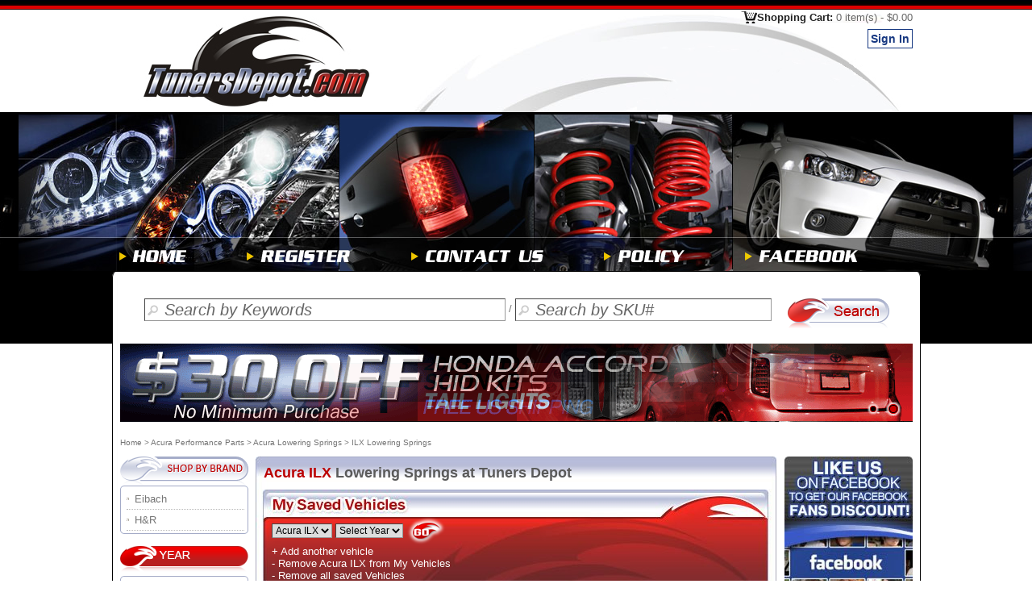

--- FILE ---
content_type: text/html;charset=utf-8
request_url: https://www.tunersdepot.com/acura-ilx-lowering-springs/
body_size: 12543
content:



        			


 

<!DOCTYPE html PUBLIC "-//W3C//DTD XHTML 1.0 Transitional//EN" "http://www.w3.org/TR/xhtml1/DTD/xhtml1-transitional.dtd">
<html xmlns="http://www.w3.org/1999/xhtml" xmlns:fb="http://ogp.me/ns/fb#" lang="en">
<head>
<title>Acura ILX Lowering Springs by Eibach, H&amp;R</title>


<meta  name="description" content="TunersDepot Offers Free Shipping for Acura ILX Lowering Springs by Eibach, H&amp;R - Free Shipping for  ILX Lowering Springs - Buy It Now!" />
<meta name="keywords" content="Acura ILX Lowering Springs, Eibach Acura ILX Lowering Springs, H&amp;R Acura ILX Lowering Springs, aftermarket ILX Lowering Springs, cheap ILX Lowering Springs" />



<!-- mobile interver count to 3  -->
<meta http-equiv="Content-Type" content="text/html; charset=utf-8" />
<meta http-equiv="content-language" content="en" />
<meta name="robots" content="index,follow" />

<link rel="shortcut icon" href="/favicon2.ico" />
<link  rel="bookmark" href="/favicon2.ico" />

<style>

#leftb{width:169px;float:left;left:0;}
#mainb{width:665px;	float:left;	margin-bottom:20px;}
#rightb{float:left;width:159px;padding-right:10px;}
.bdbg8{width:1003px;background: url(/Picture/Layout2/h9.jpg) repeat-y;}
.mcell{width:1003px;margin-left: auto ; margin-right: auto ;text-align:center;font-family: Arial, sans-serif;color: #757575;font-size: 13px;}
.divcellt {float:left;}
.clearl{clear:left;}
.clears{clear:both;height:0px;}
.footmenu{width:980px;border-top: #cc2323 1px solid;padding-top:11px;padding-bottom:11px;}

a:link {text-decoration: none;	color: #757575;}
</style>

<noscript>

<link href="/SpryAssets/SpryValidationTextField.min.css" rel="stylesheet" type="text/css"/>
<link href="/nivo-slider/slideshow.min.css" rel="stylesheet" type="text/css"/>
<link media="screen" rel="stylesheet" href="/colorbox/colorbox.min.css"/>

<link href="/my.min.css?v=20220106" rel="stylesheet" type="text/css"/>

<link href="/SpryAssets/SpryValidationCheckbox.min.css" rel="stylesheet" type="text/css"/>
</noscript>


<script src="/loadcss.js"  type="text/javascript" defer></script>
<script src="/jquery-ui-1.9.1.custom/js/jquery-1.8.3.min.js"  type="text/javascript" defer></script>
<script src="/my.min.js" type="text/javascript" defer></script>
<script src="/touch.min.js" type="text/javascript" defer></script>
<script src="/control.js" type="text/javascript" defer></script>
<script src="/nivo-slider/jquery.nivo.slider.pack.js" type="text/javascript" defer></script>
<script src="/colorbox/jquery.colorbox.min.js" type="text/javascript" defer></script>

<script src="/jquery-ui-1.8.6.custom.min.js" type="text/javascript" defer></script>


<link rel="image_src" href="/Picture/Layout2/facebooklogo.jpg"/>
<link href="https://www.facebook.com/Tuners.Depot.Inc" rel="publisher"/>
<link href="https://plus.google.com/107416103648039073696" rel="publisher"/>

<script type="text/javascript">
var screen_w=window.innerWidth;
if(screen_w>480)
	screen_w=480;
</script>
<script >
var css_2=window.setInterval(function(){
	if(typeof(TDU)!='undefined' && typeof($)!='undefined'){
		window.clearInterval(css_2);
		
		TDU.loadCSS("/my.css?v=20210101a");
		$.ajax({
			 type: 'GET',
			 url: '/Html/facebook.html',
		//	 timeout: 10, //important exinfo load time maybe long
			 dataType: "html",
			 success: function(html){
			$('.fcontent').html(html);
		  	}
				 			 
		});
		
		
		TDU.loadCSS("/SpryAssets/SpryValidationTextField.min.css");
		TDU.loadCSS("/SpryAssets/SpryValidationCheckBox.min.css");
		TDU.loadCSS("/nivo-slider/slideshow.min.css?v=20170927");
		TDU.loadCSS("/colorbox/colorbox.min.css?v=170719");		
	}},200);
function getCookie(name)
{
    var arr,reg=new RegExp("(^| )"+name+"=([^;]*)(;|$)"); //æ­£åå¹é
    if(arr=document.cookie.match(reg)){
      return unescape(arr[2]);
    }
    else{
     return null;
    }
} 

document.cookie = "ref=" + encodeURIComponent(document.location.href) + ";path=/;secure";


document.cookie = "curref=" + encodeURIComponent(document.location.href) + ";path=/;secure";

</script>

<!-- fitlist -->
</head>

<body  >

<!-- nav head -->






<div id="bdbg1"></div>
<div class="mcell">
<div class="divcellt"><a href="/" title="The Best Auto Parts Search and Shopping Site on the Web with Projector Headlights, Altezza Tail Lights, HID Kit, Lowering Springs and Everything Free US Shipping.">
    <img src="/Picture/Layout2/logo.jpg?v=2021" width="334" height="127"  alt="The Best Auto Parts Search and Shopping Site on the Web with Projector Headlights, Altezza Tail Lights, HID Kit, Lowering Springs and Everything Free US Shipping." /></a></div>
<div class="divcellt"><img src="/Picture/Layout2/h2.jpg?v=2021" width="317" height="127"  alt=" " /></div>
<div class="divcellt topcheckout"><a href="/Jsp/sslcontent/myshopcart.jsp" title="Shopping Cart">Shopping Cart: <span id="topcart">0 item(s) - $0.00</span></a>
<div>

  <a href="/Jsp/sslcontent/login.jsp"><span class="divbutton5">Sign In</span></a>

  
  </div>
</div>
<div class="clearl"></div>
</div>
<div id="bdbg22">
<div class="snow">
<div class="snow3">
  <div class="" align="center">
<div id="bdbg2" ><!-- <div class="snow2"><div class="sd"></div></div> --></div>
<div id="bdbg3"></div>
<div id="bdbg4" style="background-color: #000">

<a href="/" title="Home Page"><img src="/Picture/Layout2/menu/home2.png?v=2021"   alt="Home"  /></a>
<a href="/Jsp/sslcontent/register.jsp" title="Register"><img src="/Picture/Layout2/menu/register2.png?v=2021"   alt="Register" /></a>
<a href="/Jsp/content/contact.jsp" title="Contact us"><img src="/Picture/Layout2/menu/contact2.png?v=2021"   alt="Contact US" /></a>
<a href="/Jsp/content/policy.jsp" title="Policy"><img src="/Picture/Layout2/menu/police2.png?v=2021"   alt="Policy" /></a>
<a href="https://www.facebook.com/Tuners.Depot.Inc" target="_blank" title="TunersDepot Facebook"><img src="/Picture/Layout2/menu/facebook2.png?v=2021"   alt="TunersDepot Facebook" /></a>
<!-- <a href="http://blog.tunersdepot.com/" title="Auto Performance Parts Blog" rel="nofollow"><img src="/Picture/Layout2/menu/blog2.png"   alt="Auto Performance Parts Blog" /></a>-->
</div>
  </div> 

<!--
<map name="Maph" id="Maph">
  <area shape="rect" coords="233,1,316,20" href="/Jsp/checkout/billingshipping.jsp" title="Check Out" alt="Check Out" />
  <area shape="rect" coords="147,2,223,28" href="/Jsp/sslcontent/myshopcart.jsp" title="View Cart" alt="View Cart" />
<area shape="rect" coords="16,2,131,29" onmouseover="this.style.color='#ff0000';" href="/Jsp/content/mywishlist.jsp" title="View My Wish List" alt="View My Wish List" />
</map>-->
<!-- end nav head -->

<div id="bdbgblack">
<div id="bdbg5" class="mcell"></div>

<div id="bdbg6" class="mcell" >
	
 <form id="fs" name="fs" method="get" style="margin: 0px; padding: 0px" action="/Jsp/content/Search.jsp" >
<!-- <div class="searchl"></div>-->
<div class="searchr">
  <input name="q"  id="q" type="text" value="Search by Keywords"  style="width:420px"   class="button-search" title="Search by Keywords" autocomplete="off" maxlength="200" tabindex="1" />
  / 
  <input name="p" id="p" type="text" value="Search by SKU#" style="width:290px"    class="button-search" title="Search by SKU#" maxlength="100" tabindex="2" />

<input name="sub" type="image" src="/Picture/Layout2/Search.jpg?v=2021"  title="Search" tabindex="3" />
  </div>
 </form> 

 <div class="clearl"></div>   
 <div id="keywordtips">
<table><tr><td id="result"></td></tr></table>
</div>
</div>

<div id="bdbggray"><div class="mcell"><div id="bdbg7" align="center"><div class="bdline" ></div></div></div></div>
</div>
</div>
</div>
</div>
<!-- end head -->


 <div class="bdbg8 mcell">
	<div class="slideshow"  style="padding-left:10px">
  	<div id="slideshow" class="nivoSlider" style="width: 983px;height:97px;">
  	
  	
	<!-- example
For multiple items, loop <a> tag.
<a href="https://www.tunersdepot.com/chevrolet-silverado-tail-lights-led-style/" >
  <img src="/Picture/coupon/banner/13_11_6_1_s.gif" alt="" />
</a> 
<a href="https://www.tunersdepot.com/chevrolet-silverado-head-lights-assembly/">
   <img src="/Picture/coupon/banner/13_11_6_2_s.gif" alt="" />
</a>
<a href="https://www.tunersdepot.com/chevrolet-silverado-hid-kits/">
   <img src="/Picture/coupon/banner/13_11_6_5_s.gif" alt="" />
</a>  
end example -->
<a href="https://www.tunersdepot.com/honda-accord-hid-kits/" title="Honda accord hid kits $30 OFFe" >
  <img src="/Picture/coupon/banner/15_12_29_3_s.gif" alt="Honda accord hid kits On Sale" />
</a>
<a href="https://www.tunersdepot.com/scion-xb-tail-lights-led-style/" title="Scion xB Tail Lights On Sale" >
  <img src="/Picture/coupon/banner/15_1_5_2_s.gif" alt="Scion xB Tail Lights Sale" />
</a>

	  </div>
	</div>
	</div>
 
<script type="text/javascript">
<!--
var qvalue="Search by Keywords", pvalue="Search by SKU#";
//if(document.getElementById("q").value=='Search by Keywords')
//	document.getElementById("q").focus();
//document.getElementById("q").className='button-search2';
//-->
</script>
  
<div class="bdbg8 mcell" >

<div class="navdiv" ><a href="https://www.tunersdepot.com/" >Home</a> &gt; <span itemscope itemtype="http://data-vocabulary.org/Breadcrumb"><a href="https://www.tunersdepot.com/acura-performance-parts-accessories/" itemprop="url"><span itemprop="title">Acura Performance Parts</span></a></span> &gt; <span itemscope itemtype="http://data-vocabulary.org/Breadcrumb"><a href="https://www.tunersdepot.com/acura-lowering-springs/" itemprop="url"><span itemprop="title">Acura Lowering Springs</span></a></span> &gt; ILX Lowering Springs</div>

<div id="leftb"><div id="mt" align="left">
<!--mk -->

<!-- end mk-->
<!-- categorynav-->
 
 

<!-- Brand -->
	
<img src="/Picture/Layout2/fitbrand.png" width="159" height="36" alt="Brand" />
<div class="box1t"></div><div class="box1m">
<ul class="itemlist">
<li class="arrow2"><a href="/acura-ilx-eibach-lowering-springs/" title=" Acura ILX Eibach Lowering Springs">Eibach</a></li><li class="arrow2"><a href="/acura-ilx-h-r-lowering-springs/" title=" Acura ILX H&amp;R Lowering Springs">H&amp;R</a></li>
</ul>
</div><div class="box1b"></div><br />

<!-- end brand -->
<!-- start year  -->

<img src="/Picture/Layout2/year.png" width="159" height="32" alt=""/>
<div style="height:5px;"></div>

<div class="box1t"></div><div class="box1m">
<ul class="ul-year">
<li class="arrow3"><a href="/2015-acura-ilx-lowering-springs/" title="2015 Acura ILX  Parts &amp; Accessories" >2015</a></li><span style='padding-left:50px'></span><li class="arrow3"><a href="/2014-acura-ilx-lowering-springs/" title="2014 Acura ILX  Parts &amp; Accessories" >2014</a></li><br />
<li class="arrow3"><a href="/2013-acura-ilx-lowering-springs/" title="2013 Acura ILX  Parts &amp; Accessories" >2013</a></li><span style='padding-left:50px'></span>
</ul>
<br /></div>
<div class="box1b"></div><br /><br />

<!-- end year -->

<div id="navbycg"><div><img src="/Picture/Layout2/9_6_2.jpg" width="159" height="30" border="0" alt="Lighting" /><div style="height:5px;"></div></div><div class="box1t"></div><div class="box1m"><ul class="itemlist"><div ><li class="arrow2" ><a href="/acura-ilx-fog-light-bulbs/" title="Acura ILX Fog Light Bulbs">ILX Fog Light Bulbs</a></li><li class="arrow2" ><a href="/acura-ilx-headlight-bulbs/" title="Acura ILX Headlight Bulbs">ILX Headlight Bulbs</a></li><li class="arrow2" ><a href="/acura-ilx-hid-kits/" title="Acura ILX HID Kits">ILX HID Kits</a></li></div><br /></ul></div><div class="box1b"></div><br /><div><img src="/Picture/Layout2/9_8_2.jpg" width="159" height="30" border="0" alt="Suspension" /><div style="height:5px;"></div></div><div class="box1t"></div><div class="box1m"><ul class="itemlist"><div ><li class="arrow2" ><a href="/acura-ilx-coilover-kits/" title="Acura ILX Coilover Kits">ILX Coilover Kits</a></li><li  class="arrow2 titleb2"><a href="/acura-ilx-lowering-springs/" title="Acura ILX Lowering Springs">ILX Lowering Springs</a></li></div><br /></ul></div><div class="box1b"></div><br /></div>

<br />


<!-- end nav -->

 <br />
<br />
 
<!-- end categorynav-->

<!-- department -->

<!-- end universal-->

<img src="/Picture/Layout2/bybrand.png?v=20201225" width="159" height="37" alt="Shop by brand"/><br />
<div style=" width:156px;border-bottom:#CCC 1px solid;">
<select size="1" style="width:156px; background-color:#F2F2F2" onchange="if(this.value!='') document.location.href=this.value;">
<option value="">Select Brand</option>
<option value="https://www.tunersdepot.com/act/">ACT</option>
<option value="https://www.tunersdepot.com/aem/">AEM</option>
<option value="https://www.tunersdepot.com/apexi/">APEXi</option>
<option value="https://www.tunersdepot.com/apr/">APR</option>
<option value="https://www.tunersdepot.com/aug/">AUG</option>
<option value="https://www.tunersdepot.com/auto-meter/">Auto Meter</option>
<option value="https://www.tunersdepot.com/broadway/">Broadway</option>
<option value="https://www.tunersdepot.com/dc-sports/">DC Sports</option>
<option value="https://www.tunersdepot.com/eibach/">Eibach</option>
<option value="https://www.tunersdepot.com/eikosha/">Eikosha</option>
<option value="https://www.tunersdepot.com/energy-suspension/">Energy Suspension</option>
<option value="https://www.tunersdepot.com/greddy/">Greddy</option>
<option value="https://www.tunersdepot.com/h-r/">H&amp;R</option>
<option value="https://www.tunersdepot.com/hawk/">HAWK</option>
<option value="https://www.tunersdepot.com/injen/">Injen</option>
<option value="https://www.tunersdepot.com/innovative-mounts/">Innovative Mounts</option>
<option value="https://www.tunersdepot.com/k-n/">K&amp;N</option>
<option value="https://www.tunersdepot.com/koni/">KONI</option>
<option value="https://www.tunersdepot.com/ks-lighting/">KS Lighting</option>
<option value="https://www.tunersdepot.com/kyb/">KYB</option>
<option value="https://www.tunersdepot.com/lanes/">Lanes</option>
<option value="https://www.tunersdepot.com/magnecor/">Magnecor</option>
<option value="https://www.tunersdepot.com/mizu/">Mizu</option>
<option value="https://www.tunersdepot.com/mtk/">MTK</option>
<option value="https://www.tunersdepot.com/nokya/">NOKYA</option>
<option value="https://www.tunersdepot.com/nrg/">NRG</option>
<option value="https://www.tunersdepot.com/piaa/">PIAA</option>
<option value="https://www.tunersdepot.com/polarg/">Polarg</option>
<option value="https://www.tunersdepot.com/skunk-2/">Skunk 2</option>
<option value="https://www.tunersdepot.com/sonar-lighting/">Sonar Lighting</option>
<option value="https://www.tunersdepot.com/sparco/">Sparco</option>
<option value="https://www.tunersdepot.com/spec-d/">SPEC-D</option>
<option value="https://www.tunersdepot.com/spyder/">Spyder</option>
<option value="https://www.tunersdepot.com/tein/">Tein</option>
<option value="https://www.tunersdepot.com/tokico/">Tokico</option>
<option value="https://www.tunersdepot.com/top-fuel/">Top Fuel</option>
<option value="https://www.tunersdepot.com/tunersdepot/">Tunersdepot</option>
<option value="https://www.tunersdepot.com/vans/">Vans</option>
<option value="https://www.tunersdepot.com/winjet/">WINJET</option>
<option value="https://www.tunersdepot.com/x3-products/">X3 Products</option>
<option value="https://www.tunersdepot.com/yac/">YAC</option>
</select><br />
<div style="padding-top:3px"><a href="/shop-by-brand/">View All Brands</a></div>
</div><br />
<!--//sc-->


<a href="https://www.tunersdepot.com/rss.xml" title="Tunersdepot.com RSS Subscribe" target="_blank">
<img src="/Picture/Layout/rss.jpg" alt="Tunersdepot.com RSS Subscribe" /><br/>
RSS Subscribe
</a>
<br />


<script type="text/javascript">
<!--
var idt_advance=window.setInterval(function(){
	if(typeof($)!='undefined'){
		window.clearInterval(idt_advance);
if($.trim($('#mknav').html()).length==0)
$.get('/mk.html',function(data){$('#mknav').html(data);});
if($('#navbycg').length>0 && $('#navbycg').html().length==0 && navcg!=null)
	$('#navbycg').html(navcg);
}
},280);
//-->
</script>


</div></div>

<div id="mainb" align="center">

     

<div  align="center">

  <!--Start vehicles form-->  
<div class="starthere1"  align="left" >
<h1 ><span> Acura ILX</span> Lowering Springs at Tuners Depot</h1>
</div>
<div class="starthere2" align="left" >
<form id="savedform" method="post" onsubmit="document.location.href=setAction(this); return false;"  action="">
 <div class="fitforml" style="">
 <select name="myvehicle" onchange="hideyear()">
<option value='0mysp1Acuramysp1ILX'>Acura ILX</option>

</select> 

	<span id="syear"><select name="year">
    <option value="0">Select Year</option>
    <option value='2015'>2015</option>
<option value='2014'>2014</option>
<option value='2013'>2013</option>
    
    </select></span>  
	
<input type="image" src="/Picture/Layout2/go.png" name="fit"  align="middle" value="Go" />
<br/>


  
  <a href="#" onclick="$('html,body').scrollTop(100);$.colorbox({inline:true, href:'#addothermvc', title:'Add Another Vehicle', height: '250px'})">+ Add another vehicle</a>
  
      <br /><span>
      <a href="/Jsp/content/addMyvehicles.jsp?yyv=0&amp;mkv=Acura&amp;mdv=ILX&amp;act=remove"> - Remove  Acura ILX from My Vehicles</a></span>
      
<br />

            <a href="/Jsp/content/addMyvehicles.jsp?yyv=0&amp;mkv=Acura&amp;mdv=ILX&amp;act=removeall">- Remove all saved   Vehicles</a>
</div>
<div class="clears"></div>
  </form>  

    </div>
    <br />


  <div style="display:none">  
      <div  id="addothermvc" class="starthere"  style="margin-top:50px" >
        <form id="fitmycar"  name="fitmycar" method="post"  onsubmit="document.location.href='/'+this.mkv.value.replace(' ','+')+'/'+this.mdv.value.replace(' ','+')+(this.yyv.value==''?'':'/'+this.yyv.value)+'/autoparts.html'; return false;" action="/Jsp/content/addMyvehicles.jsp" >
          <select class="advanceSelect" name="mkv"  onchange="setAllModel2();">
            <option value="">--Make--</option>
          </select>
          <select class="advanceSelect"  name="mdv" disabled="disabled" onchange="setAllYear2();">
            <option value="">--Model--</option>
          </select>
          <select class="advanceSelect"  name="yyv" disabled="disabled"  onchange="$('#fit2').attr('src','/Picture/Layout2/go2.png');$('#fit2').attr('disabled', false);" >
            <option value="">--Year--</option>
          </select>
          <input id="fit2" name="fit" type="image" value="" src="/Picture/Layout2/go2_d.png"  disabled="disabled" align="middle"   title="GO"/>
        </form>
        <br />
      </div>
     </div>
  <!--End vehicles form-->
  
 

</div>

<script type="text/javascript">
var idt_fitcar=window.setInterval(function(){
	if(typeof($)!='undefined'){
		window.clearInterval(idt_fitcar);
$('.fititemlist li').live('click',function(){
	//alert($(this).find('a').attr('href'));
	location.href=$(this).find('a').attr('href');
});
$('.fititemlist li').live('mouseover',function(){
	$(this).css({border:'solid 1px #DDD', cursor: 'pointer'});
});
$('.fititemlist li').live('mouseout',function(){
	$(this).css('border','0');
});



}},350);


</script>
  <br /> 
     
<div class="ratingt0" ></div>
<div class="ratingm0">
 <!--search-->
<!--sostart-->
<form id="fo" name="fo"  class="filterbg" action="" method="get" >
<div class="ftitle">

<br />

</div>
<div  class="White14 ftxt" >
<div class="ftxt2">
2 products found in 1 pages for  Acura ILX  Lowering Springs

</div>
              <select name="o" size="1" onchange="this.form.submit()">
              <option value="0" >-- Sort By --</option>
                <option value="1" >Price - Lowest First</option>
                <option value="2">Price - Highest First</option>
                <option value="3">Year - Oldest First</option>
                <option value="4">Year - Newest First</option>
                <option value="5">Brands - A To Z</option>
                <option value="6">Brands - Z To A</option>
            </select>
 </div> 
            <input type="hidden" name="pz" value="20" />
            <input type="hidden" name="pi" value="1" />
            </form>          
<!--soend-->
<!--nav-->
<div class="navposition clearall ">
<div class="divcenter">
<img src="/Picture/Layout2/View2_13x13.gif"  width="13" height="13" style="margin-bottom: -3px;" alt=""/>
<select name="pz"  onchange="document.fo.pz.value=this.value;document.fo.submit();" title="">
                <option value="20" selected="selected">20 per page</option>
                <option value="50" >50 per page</option>             
</select>
</div>
<div class="navdivcenter"><a class="navarrowleft2" ><span class='NavBlue12'>Prev</span></a><a href="?pi=1"><span class='NavRed16'>1</span></a><a class="navarrowright2" ><span class='NavBlue12'>Next</span></a> <input  id="pig1" type="text"   onkeypress="if(getEvt(event).keyCode==13 &amp;&amp; /\d+/.test(this.value)) fetchPage('fo',document.getElementById('pig1').value,'0');" /><input type="button" class="navgo" onclick="if(/\d+/.test(document.getElementById('pig1').value)) fetchPage('fo',document.getElementById('pig1').value,'0');" /></div>
<div class="navblack12">
<img src="/Picture/Layout2/arrowdown.gif" width="13" height="17"  style="margin-left:2px;margin-bottom: -8px;" alt=""/><span style="inblock;padding-right:15px;"><input type="button" value="Compare" onclick="viewcompare()"/></span>
</div>
</div>
<div class="divline7" ></div>
<!--nav-->
<!--liststart-->

<div class="divline">
<div style="width:20px; float:left; ">
<input id="cp125605" type="checkbox"  onclick="compare(125605)"/>
</div>
<div class="imglist">
<img src="/Picture/Products/brand/category/12/products/135/Pro_Kit_s.jpg" border="0"  alt="Eibach® Pro-Kit Lowering Springs - 13-up Acura ILX 2.4L 4cyl" title="Eibach® Pro-Kit Lowering Springs - 13-up Acura ILX 2.4L 4cyl" width="102" height="95"/>
</div>
<div style="float:left;width:490px;">
  <table width="100%"   class="Black12">
    <tr>     
      <td colspan="3" align="left" valign="top">
        <h2 class="titleb">
		<a href="/2013-acura-ilx-lowering-springs/eibach-pro-kit-lowering-springs-up-2.4l-4cyl-125605.html" title="Eibach® Pro-Kit Lowering Springs - 13-up Acura ILX 2.4L 4cyl">
		Eibach® Pro-Kit Lowering Springs - 13-up Acura ILX 2.4L 4cyl</a></h2>
      </td>
    </tr>
    <tr>
      <td width="21%" align="left" valign="top" >Description:</td>
      <td colspan="2"  align="left" valign="top">
       <div id="ndes_0" class="partshow"></div>
      <div id="odes_0" class="noprint">Acura ILX Eibach Pro-Kit Lowering Spring is the perfect answer for most frequently-driven street cars. It's their legendary spring system that dramatically improves both of the ILX's performance and appearance.  The Eibach Pro-Kit lowers your Acura ILX's center of gravity, reducing squat during acceleration, body roll in corners and excessive nose-dive under braking. These Eibach Acura ILX Pro-Kit Suspension Lowering Spring Kit also reduces excessive fender-well clearance, making your Acura look just as hot as it performs.

Every Acura ILX Eibach Pro-Kit Lowing Spring Kit is designed and tested by their suspension engineers and performance driving professionals, to deliver aggressive good looks and high performance handling, without ever compromising safety or ride quality. By using their proprietary, progressive spring design, Eibach Pro-Kit Acura ILX Lowering Springs provide the ultimate balance to take your passion for driving to a whole new level.</div>
      </td>
    </tr>
    <tr>
      <td align="left">SKU#: </td>
      <td colspan="2" align="left">EB-4088.140</td>
    </tr>
     
    <tr>
      <td align="left"> Our Price: </td>
      <td align="left" class="caprice"><span >$328.99</span></td>
      <td  align="right" valign="bottom">
	</td>
    </tr>
    
    <tr><td></td>
      <td class=""><a  onclick="$.colorbox({href:'/Html/lowprice.html',width:'600px', height:'500px'});" title="Low Price Guarantee"></a></td>
      <td width="25%" align="right" valign="bottom" rowspan="3">
      <span title="User Rating">User Rating<br /><img src="/Picture/Layout2/finger.png" width="13" height="25" alt="" /> <img src="/Picture/Layout2/star1.png" width="25" height="22" alt=""  /><img src="/Picture/Layout2/star1.png" width="25" height="22" alt=""  /><img src="/Picture/Layout2/star1.png" width="25" height="22" alt=""  /><img src="/Picture/Layout2/star1.png" width="25" height="22" alt=""  /><img src="/Picture/Layout2/star1.png" width="25" height="22" alt=""  /></span>
		 <a  onclick="location='/Jsp/content/Additem.jsp?pid=125605&amp;addCart='" title="Add to cart" ><img src="/Picture/Layout2/addcart.png"  alt="Add To Cart" /></a>
     <!--  <form  action="/Jsp/content/Additem.jsp" method="get">
      
        <input type="hidden" name="pid" value="125605"/>
          <input type="image" name="addWish" value="addWish" src="/Picture/Layout2/addwish.jpg" alt="Add to wish list"/>
        <br /> 
            <input type="image" name="addCart" value="addCart"  src="/Picture/Layout2/addcart.png" alt="Add to cart" />
          </form>--></td> 
    </tr>
    <tr>
      <td align="left">Shipping:</td>
      <td align="left" class="shipping" ><span class="msgBlue">Free</span> <span class="note"><a onclick="$.colorbox({href:'/Jsp/content/freeshipping.jsp',width:'600px', height:'500px'});">(Continental US)</a></span></td>
    </tr>
      
    <tr>
      <td align="left" valign="middle"><img class="viewbutton" src="/Picture/Layout2/viewdetails.png" width="117" height="21" border="0" align="middle" alt="View Details" /></td>
      <td></td>
    </tr>
  </table>
</div>
  <div class="clears"></div>
</div>
 

<div class="divline">
<div style="width:20px; float:left; ">
<input id="cp121440" type="checkbox"  onclick="compare(121440)"/>
</div>
<div class="imglist">
<img src="/Picture/Products/brand/category/16/products/135/Sport_s.jpg" border="0"  alt="H&R® Sport Lowering Springs - 2013 Acura ILX 2.0L 2.4L Hybrid" title="H&R® Sport Lowering Springs - 2013 Acura ILX 2.0L 2.4L Hybrid" width="102" height="95"/>
</div>
<div style="float:left;width:490px;">
  <table width="100%"   class="Black12">
    <tr>     
      <td colspan="3" align="left" valign="top">
        <h2 class="titleb">
		<a href="/2013-acura-ilx-lowering-springs/h-r-sport-lowering-springs-2.0l-2.4l-hybrid-121440.html" title="H&amp;R® Sport Lowering Springs - 2013 Acura ILX 2.0L 2.4L Hybrid">
		H&amp;R® Sport Lowering Springs - 2013 Acura ILX 2.0L 2.4L Hybrid</a></h2>
      </td>
    </tr>
    <tr>
      <td width="21%" align="left" valign="top" >Description:</td>
      <td colspan="2"  align="left" valign="top">
       <div id="ndes_1" class="partshow"></div>
      <div id="odes_1" class="noprint">H&amp;R Acura ILX Sport Lowering Springs offer the handling characteristics and aggressive appearance that you've been looking for, without the harsh ride characteristics of less-advanced spring systems. Acura ILX H&amp;R Sport Suspension Lowering Springs feature more control and are engineered for the street, making them comfortable and fun to drive. These H&amp;R Acura ILX Sport Springs Kit are crafted from a special 54SiCr6 spring steel to ensure quality and performance.

These Acura ILX H&amp;R Sport Suspension Springs Kit will lower your ILX an average of 1.5 - 2 inches for a lower center of gravity, improved handling and a more aggressive appearance. H&amp;R Sport springs feature a spring rate that is firmer than that of their OE Sport spring, but is still comfortable enough for daily use. These H&amp;R Sport Acura ILX Lowering Springs are an excellent choice for street and occasional track use.</div>
      </td>
    </tr>
    <tr>
      <td align="left">SKU#: </td>
      <td colspan="2" align="left">HR-51890</td>
    </tr>
     
    <tr>
      <td align="left"> Our Price: </td>
      <td align="left" class="caprice"><span >$372.99</span></td>
      <td  align="right" valign="bottom">
	</td>
    </tr>
    
    <tr><td></td>
      <td class=""><a  onclick="$.colorbox({href:'/Html/lowprice.html',width:'600px', height:'500px'});" title="Low Price Guarantee"></a></td>
      <td width="25%" align="right" valign="bottom" rowspan="3">
      <span title="User Rating">User Rating<br /><img src="/Picture/Layout2/finger.png" width="13" height="25" alt="" /> <img src="/Picture/Layout2/star1.png" width="25" height="22" alt=""  /><img src="/Picture/Layout2/star1.png" width="25" height="22" alt=""  /><img src="/Picture/Layout2/star1.png" width="25" height="22" alt=""  /><img src="/Picture/Layout2/star1.png" width="25" height="22" alt=""  /><img src="/Picture/Layout2/star3.png" width="25" height="22" alt=""  /></span>
		 <a  onclick="location='/Jsp/content/Additem.jsp?pid=121440&amp;addCart='" title="Add to cart" ><img src="/Picture/Layout2/addcart.png"  alt="Add To Cart" /></a>
     <!--  <form  action="/Jsp/content/Additem.jsp" method="get">
      
        <input type="hidden" name="pid" value="121440"/>
          <input type="image" name="addWish" value="addWish" src="/Picture/Layout2/addwish.jpg" alt="Add to wish list"/>
        <br /> 
            <input type="image" name="addCart" value="addCart"  src="/Picture/Layout2/addcart.png" alt="Add to cart" />
          </form>--></td> 
    </tr>
    <tr>
      <td align="left">Shipping:</td>
      <td align="left" class="shipping" ><span class="msgBlue">Free</span> <span class="note"><a onclick="$.colorbox({href:'/Jsp/content/freeshipping.jsp',width:'600px', height:'500px'});">(Continental US)</a></span></td>
    </tr>
      
    <tr>
      <td align="left" valign="middle"><img class="viewbutton" src="/Picture/Layout2/viewdetails.png" width="117" height="21" border="0" align="middle" alt="View Details" /></td>
      <td></td>
    </tr>
  </table>
</div>
  <div class="clears"></div>
</div>
 

<!--listend-->
<!--navstart-->
<div class="navposition clearall ">
<div class="navdivcenter"><a class="navarrowleft2" ><span class='NavBlue12'>Prev</span></a><a href="?pi=1"><span class='NavRed16'>1</span></a><a class="navarrowright2" ><span class='NavBlue12'>Next</span></a> <input  id="pig2" type="text"   onkeypress="if(getEvt(event).keyCode==13 &amp;&amp; /\d+/.test(this.value)) fetchPage('fo',document.getElementById('pig2').value,'0');" /><input type="button" class="navgo" onclick="if(/\d+/.test(document.getElementById('pig2').value)) fetchPage('fo',document.getElementById('pig2').value,'0');" /></div>
</div>
<!--navend-->
</div>
<div class="ratingb"></div>	

<!--end search-->
 

</div>
<!--mainend-->
<script type="text/javascript">
<!--
var idt_plist=window.setInterval(function(){
	if(typeof($)!='undefined'){
		window.clearInterval(idt_plist);
showdes(2);
	}
},300);
//-->
</script>
<div id="rightb">

<div align="left">
<div id="facebook">
<div id="fb-root"></div>
<div class="fcontent">

</div>
</div>
  <br />
    <a href="/Jsp/content/policy.jsp#lowprice" target="_blank" title="90 Day Low Price Guarantee."><img  src="/Picture/Layout2/lowestprice.jpg" width="159" height="318" alt="90 Days Low Price Guarantee" /></a>
    <br /><br />
  
  <!-- advance -->

<img src="/Picture/Layout2/advance.jpg?v=20201225" width="159" height="37" alt="Advanced Search" />
<div class="box1t"></div>
<div class="box1m">
  <div id="lt" style="width:160px;"  >
    <form id="advance"  name="advance" onsubmit=" return vvc(this);" action="/Jsp/content/Search.jsp" method="get">
      <div class="advanceDiv">
        <select class="advanceSelect" name="mk"  onchange="setAllModel();" title="Make">
          <option value="">--Make--</option>
        </select>
      </div>
      <div class="advanceDiv">
        <select class="advanceSelect" name="md" disabled="disabled" onchange="setAllYear();" title="Model">
          <option value="">--Model--</option>
        </select>
      </div>
      <div class="advanceDiv">
        <select class="advanceSelect" name="yy" title="Year" >
          <option value="">--Year--</option>
        </select>
      </div>
      <div class="advanceDiv">
        <div id="Layer2" >
          <select class="advanceSelect" name="bd" onclick="dd(this)" title="Brand" >
            <option value="" >--Brand--</option>
            <option value='ACT'>ACT</option><option value='AEM'>AEM</option><option value='APEXi'>APEXi</option><option value='APR'>APR</option><option value='AUG'>AUG</option><option value='Aero'>Aero</option><option value='Airaid'>Airaid</option><option value='Armordillo USA'>Armordillo USA</option><option value='Auto Meter'>Auto Meter</option><option value='Bilstein'>Bilstein</option><option value='Blackworks'>Blackworks</option><option value='Blox'>Blox</option><option value='Broadway'>Broadway</option><option value='Brownline'>Brownline</option><option value='CPT Check Point Tuning'>CPT Check Point Tuning</option><option value='CTEK'>CTEK</option><option value='D1 Spec'>D1 Spec</option><option value='DC Sports'>DC Sports</option><option value='DEI'>DEI</option><option value='Defi'>Defi</option><option value='Eibach'>Eibach</option><option value='Eikosha'>Eikosha</option><option value='Energy Suspension'>Energy Suspension</option><option value='Fujita'>Fujita</option><option value='Greddy'>Greddy</option><option value='H&amp;R'>H&amp;R</option><option value='HAWK'>HAWK</option><option value='Husky Liners'>Husky Liners</option><option value='Injen'>Injen</option><option value='Innovative Mounts'>Innovative Mounts</option><option value='Invidia'>Invidia</option><option value='JNC Wheels'>JNC Wheels</option><option value='K&amp;N'>K&amp;N</option><option value='KONI'>KONI</option><option value='KS Lighting'>KS Lighting</option><option value='KYB'>KYB</option><option value='Lanes'>Lanes</option><option value='Lazer Star'>Lazer Star</option><option value='MOMO'>MOMO</option><option value='MST Wheels'>MST Wheels</option><option value='MTK'>MTK</option><option value='Magnecor'>Magnecor</option><option value='Megan Racing'>Megan Racing</option><option value='Mizu'>Mizu</option><option value='NOKYA'>NOKYA</option><option value='NRG'>NRG</option><option value='Official GM Licensed'>Official GM Licensed</option><option value='Option Lab Wheels'>Option Lab Wheels</option><option value='PIAA'>PIAA</option><option value='Polarg'>Polarg</option><option value='Rebel Racing Wheels'>Rebel Racing Wheels</option><option value='SPEC-D'>SPEC-D</option><option value='ST Suspensions'>ST Suspensions</option><option value='Seiwa'>Seiwa</option><option value='Skunk 2'>Skunk 2</option><option value='Sonar Lighting'>Sonar Lighting</option><option value='Sparco'>Sparco</option><option value='Spyder'>Spyder</option><option value='Stillen'>Stillen</option><option value='Stoptech'>Stoptech</option><option value='Tanabe'>Tanabe</option><option value='Tein'>Tein</option><option value='Tokico'>Tokico</option><option value='Top Fuel'>Top Fuel</option><option value='TruHart'>TruHart</option><option value='Tunersdepot'>Tunersdepot</option><option value='VIS Racing'>VIS Racing</option><option value='Vans'>Vans</option><option value='WINJET'>WINJET</option><option value='Weapon-R'>Weapon-R</option><option value='X3 Products'>X3 Products</option><option value='YAC'>YAC</option><option value='aFe'>aFe</option>

          </select>
        </div>
      </div>
      <div class="advanceDiv">
        <select class="advanceSelect" name="dt" onchange="setAllcategory();" title="Department" >
          <option  value="" >--Department--</option>
        </select>
      </div>
      <div class="advanceDiv" id="cgd"  >
        <div id="Layer1" >
          <select name="cg"  class="advanceSelect"  onclick="dd2(this); "   title="Category"    >
            <option value="">--Category--</option>
          </select>
        </div>
      </div>
      <div class="advanceDiv">
        <input name="ad" type="submit"  value="Go" title="Advance Search" />
      </div>
    </form>
  </div>
  </div>
  <div class="box1b"></div>
  <br />
  
  <!-- end advance -->
  <!--cart-->
   
  <div class="cart" onclick="document.location.href='/Jsp/sslcontent/myshopcart.jsp'" title="View Cart">
    <div style="padding-top:42px;">
      <span class="msgRed">QTY: 0</span>
    </div>
    <div style="padding-top:6px;">
      <span  class="msgRed">Amount: $0.00</span>
    </div>
  </div>
  <br />
  <!-- 
  <div><a href="/Jsp/content/mywishlist.jsp?alt=View My Wish List&amp;ourl=/seourl.jspmysp1cgvmysp2Lowering+Springsmysp3bdvmysp2mysp3yyvmysp20mysp3fnmysp2fitmycarmysp3mkvmysp2Acuramysp3universalmysp20mysp3mdvmysp2ILXmysp3turimysp2productfitlist.jsp" rel="nofollow"><img src="/Picture/Layout2/viewwish.jpg" width="159" height="37" border="0" alt="View My Wish List" title="View My Wish List"/></a></div>
  <br />-->
  <!-- <div><a href="/Jsp/sslcontent/myshopcart.jsp?alt=View Cart&amp;ourl=/seourl.jspmysp1cgvmysp2Lowering+Springsmysp3bdvmysp2mysp3yyvmysp20mysp3fnmysp2fitmycarmysp3mkvmysp2Acuramysp3universalmysp20mysp3mdvmysp2ILXmysp3turimysp2productfitlist.jsp" rel="nofollow"><img src="/Picture/Layout2/viewcart.jpg" width="159" height="37" border="0" alt="View Cart" title="View Cart" /></a></div>
  <br />-->
  <div><a href="/Jsp/sslcontent/myshopcart.jsp"  title="Secure Checkout" rel="nofollow"><img src="/Picture/Layout2/checkout.jpg" width="159" height="37" border="0" alt="Secure Checkout" title="Secure Checkout" /></a></div>
  <br />
  
  <!-- end cart -->  
  <!--banner-->  	  

     	<a href="/Jsp/content/weekclear.jsp" title="Weekly Special Items"><img src="/Picture/Layout2/Weekly-Special-Items.jpg" width="159" height="261" border="0"  alt="Weekly Special Items"/></a><br />
    <br />	 
     	    
    <a href="/nokya/" title="NOKYA"><img src="/Picture/Bannerss/brand_s/45.jpg" width="159" height="64" border="0" alt="NOKYA" /></a><br />
    <br />
	    
    <a href="/piaa/" title="PIAA"><img src="/Picture/Bannerss/brand_s/25.jpg" width="159" height="64" border="0" alt="PIAA" /></a><br />
    <br />
	    
    <a href="/sonar-lighting/" title="Sonar Lighting"><img src="/Picture/Bannerss/brand_s/33.jpg" width="159" height="64" border="0" alt="Sonar Lighting" /></a><br />
    <br />

<a href="/k-n-replacement-air-filters/" title="K&amp;N Replacement Filters"><img src="/Picture/Bannerss/brand_s/K&amp;N-Replacement-Filters.jpg" width="159" height="64" border="0" alt="K&amp;N Replacement Filters" /></a><br /><br />
<a href="/cpt-check-point-tuning-cold-air-intake-system/" title="CPT Cold Air Intake System"><img src="/Picture/Products/brand/category/80/63.jpg" width="159" height="112" border="0" alt="CPT Cold Air Intake" /></a><br />
<br />
   


  <!--end baner-->


</div>


</div>


<div class="clears" ></div>


<div  align="center">


<div class="footmenu">
    <a href="/"  title="Tunersdepot.com home" >Home</a> | 
    <a href="/Jsp/sslcontent/register.jsp"  title="Welcome register" rel="nofollow">Register</a> | 
    <a href="/Jsp/content/contact.jsp"   title="Contact us" >Contact Us</a> | 
    <a href="/Jsp/content/policy.jsp" title="Privacy policy" rel="nofollow">Policy</a> | 
    <a href="/coupon-codes/" title="Coupon Codes" >Coupon Codes</a> | 
    <a href="/Jsp/content/sitemap.jsp" title="Sitemap">Sitemap</a> |  
    <a href="/reviews/" title="TunersDepot Reviews">Reviews</a> |    
    <a href="#top"  title="Return top" >Top<span  class="gotop"></span></a>
    </div>
  


<div id="footer-content" class="footmenu" >
<table width="100%" border="0" cellspacing="0" cellpadding="0">
    <tr>
      <td valign="middle" align="left" width="200px"><div class="factBlack12" >
     
      <span class="theader2">Business Hours:</span><br />Mon - Fri 9:00am - 6:00pm (PST)<br />
      <div style="height: 3px"></div>
      <span class="theader2"></span><br /><br />
      </div>
      </td>
      <td valign="top" width="100px">
      <!-- 
      <span id="verisign-footer" title="Click to Verify - This site chose VeriSign SSL for secure e-commerce and confidential communications.">
    
      <img name="seal" src="/Picture/Layout2/verisign.jpg" oncontextmenu="return false;" border="0" usemap="#sealmap_medium" alt=""> <map name="sealmap_medium" id="sealmap_medium"><area alt="Click to Verify - This site has chosen an SSL Certificate to improve Web site security" title="" href="javascript:vrsn_splash()" shape="rect" coords="0,0,115,58" tabindex="-1" style="outline:none;"><area alt="Click to Verify - This site has chosen an SSL Certificate to improve Web site security" title="" href="javascript:vrsn_splash()" shape="rect" coords="0,58,63,81" tabindex="-1" style="outline:none;"><area alt="" title="" href="javascript:symcBuySSL()" shape="rect" coords="63,58,115,81" style="outline:none;"></map>
      <br />
        </span>
        -->
        <!-- DigiCert Seal HTML -->
<!-- Place HTML on your site where the seal should appear -->
<div id="DigiCertClickID_CuvPdtfl"></div>

<!-- DigiCert Seal Code -->
<!-- Place with DigiCert Seal HTML or with other scripts -->
<script type="text/javascript">
var __dcid = __dcid || [];__dcid.push(["DigiCertClickID_CuvPdtfl", "15", "s", "black", "CuvPdtfl"]);(function(){var cid=document.createElement("script");cid.async=true;cid.src="//seal.digicert.com/seals/cascade/seal.min.js";var s = document.getElementsByTagName("script");var ls = s[(s.length - 1)];ls.parentNode.insertBefore(cid, ls.nextSibling);}());
</script>


        </td>
        <td >
 
        </td>
        <td><div style="padding: 8px 0px 0px 10px">
        <a href="https://www.paypal.com/verified/pal=tunersdepot@yahoo.com" target="_blank"> <img src="/Picture/Layout2/paypal.jpg" width="54" height="54" border="0"  alt="Official PayPal Seal" /></a></div></td>
        <td style="padding: 8px 0px 0px 10px;">
   
  
    </td>
      <td valign="middle" ><div align="right" class="Black12" > 

  <!--  <a href="https://www.la.bbb.org/Business-Report/Tuners-Depot-Inc-100100201"  title="Tuners Depot, Inc. is a BBB Accredited Business. Click for the BBB Business Review of this Auto Parts &amp; Supplies - New in Fullerton CA" target="_blank" rel="nofollow"> <img src="/Picture/Layout/bbb.gif" width="101" height="38" border="0"  alt="Tuners Depot, Inc. is a BBB Accredited Business. Click for the BBB Business Review of this Auto Parts &amp; Supplies - New in Fullerton CA" /></a>-->
   <a target="_blank" title="Tuners Depot Inc BBB Business Review" href="https://www.bbb.org/sdoc/business-reviews/auto-parts-and-supplies-new/tuners-depot-inc-in-fullerton-ca-100100201/#bbbonlineclick"><img alt="Tuners Depot Inc BBB Business Review" style="border: 0;" src="/Picture/Layout2/blue-seal-200-42-tuners-depot-inc-100100201.png" /></a>
   
	<!-- thefind -->

	<!-- thefind -->

       <img src="/Picture/Layout/footer4.jpg" width="313" height="38" alt="Payment: MasterCard,VISA,AMERICAN EXPRESS,DISCOVER,PAYPAL" /></div></td>
    </tr>
  </table>
  
</div>
<div class="copyright">Copyright &copy; 2022 Tuners Depot Inc.  All rights reserved.<br/><br/>
<div class="factBlack12" ></div>
</div>



<script language="javascript" type="text/javascript">
<!-- 
function setSelect(){
	var fl=0;

}

//slideshow
var idt_footer=window.setInterval(function(){
if(typeof(sliderFlag)!='undefined'){
	window.clearInterval(idt_footer);
if(jq1102('#slideshow').length>0 && jq1102('#slideshow .nivo-caption').length==0){
	jq1102('#slideshow').nivoSlider({
				effect:"random",
				slices:15,
				boxCols:8,
				boxRows:4,
			 	animSpeed:1000,
		        pauseTime:3000
});
}
}},450);

var idt_admk=window.setInterval(function(){
	if(typeof(uiFlag)!='undefined'){
		window.clearInterval(idt_admk);
//$(function($) {
$('#googleCheckoutLogo').css('display','inline');
$('#googleCheckoutLogo div').css('display','inline').css('padding-left','10px');
$('#googleCheckoutLogo div img').css('left','0px');

	if($( "#navigation" ).length!=0){
	$( "#navigation" ).accordion({
		heightStyle: "content",
		collapsible: true,
		icons: null,
		active: 5
		});	
	}
	
	if($('#advance').length>0){
	setAllMake();	
	setAllDepart();
	}
	setSelect();
	if($('select[name=mkv]').length>0)
	setAllMake2();

	$.ajax({
		 type: 'GET',
		 url: '/Html/extinfo.html',
	//	 timeout: 10, //important exinfo load time maybe long
		 dataType: "html",
		 success: function(html){
	    $(".exinfo").append(html);
	  	}
			 			 
	});
	



//	$('#footer-content').load('/Html/footer-content.html');
//});
if($( "#accordion" ).length!=0)
$( "#accordion" ).accordion();

document.onmousedown=disableclick;

	}},500);

//bing
(function(w,d,t,r,u){var f,n,i;w[u]=w[u]||[],f=function(){var o={ti:"5189916"};o.q=w[u],w[u]=new UET(o),w[u].push("pageLoad")},n=d.createElement(t),n.src=r,n.async=1,n.onload=n.onreadystatechange=function(){var s=this.readyState;s&&s!=="loaded"&&s!=="complete"||(f(),n.onload=n.onreadystatechange=null)},i=d.getElementsByTagName(t)[0],i.parentNode.insertBefore(n,i)})(window,document,"script","//bat.bing.com/bat.js","uetq");
//google
var _gaq = _gaq || [];
_gaq.push(['_setAccount', 'UA-9885467-1']);
_gaq.push(['_trackPageview']);

(function() {
  var ga = document.createElement('script'); ga.type = 'text/javascript'; ga.async = true;ga.defer=true;
  ga.src = ('https:' == document.location.protocol ? 'https://ssl' : 'http://www') + '.google-analytics.com/ga.js';
  var s = document.getElementsByTagName('body')[0]; s.appendChild(ga);
})();
//end google
//});
	

</script>

<!--  bing ads -->
<noscript><img src="//bat.bing.com/action/0?ti=5189916&Ver=2" height="0" width="0" style="display:none; visibility: hidden;" alt="" /></noscript>
<!-- end bing ads -->


<!--Start of Zopim Live Chat Script-->
<script type="text/javascript">
/*
window.$zopim||(function(d,s){var z=$zopim=function(c){z._.push(c)},$=z.s=
d.createElement('script'),e=d.getElementsByTagName(s)[0];z.set=function(o){z.set.
_.push(o)};z._=[];z.set._=[];$.async=true;$.setAttribute('charset','utf-8');
$.src='//cdn.zopim.com/?1c7N7FfmudbI6nz0ocBUGOeBqg8NXbDn';z.t=+new Date;$.
type='text/javascript';$.defer=true;e.appendChild($)})(document,'body');
*/
</script>
<!--End of Zopim Live Chat Script-->


</div>
 
</div><div><div id="btbgblack" class="mcell"></div>

    </div>
</body>
</html>
        			


--- FILE ---
content_type: text/html; charset=utf-8
request_url: https://www.tunersdepot.com/Html/extinfo.html
body_size: 536
content:
<p>
<g:plus height="131" width="100" href="https://plus.google.com/107416103648039073696"></g:plus>
<!-- Place this tag after the last badge tag.  102874960662635398423-->
<script type="text/javascript">
  (function() {
    var po = document.createElement('script'); po.type = 'text/javascript'; po.async = true;po.defer=true;
    po.src = 'https://apis.google.com/js/plusone.js';
    var s = document.getElementsByTagName('body')[0]; s.appendChild(po);
 })();
</script>
</p>
<p>
<a href="https://twitter.com/share" class="twitter-share-button" data-count="vertical" data-via="tunersdepot" rel="nofollow">Tweet</a><script type="text/javascript" defer src="//platform.twitter.com/widgets.js"></script>
</p>
<p>
<a data-pin-do="buttonFollow" href="http://www.pinterest.com/omartunersdepot/">Pinterest</a>
<!-- Please call pinit.js only once per page -->
<script type="text/javascript"  defer src="//assets.pinterest.com/js/pinit.js"></script>
</p>


--- FILE ---
content_type: text/css
request_url: https://www.tunersdepot.com/SpryAssets/SpryValidationTextField.min.css
body_size: 330
content:
@charset "UTF-8";.textfieldInvalidFormatMsg,.textfieldMaxCharsMsg,.textfieldMaxValueMsg,.textfieldMinCharsMsg,.textfieldMinValueMsg,.textfieldRequiredMsg,.textfieldValidMsg{display:none}.textfieldInvalidFormatMsg2{display:block;border:1px solid #DDD;background-color:#FFC}.textfieldInvalidFormatState .textfieldInvalidFormatMsg,.textfieldInvalidFormatState .textfieldInvalidFormatMsg2,.textfieldMaxCharsState .textfieldMaxCharsMsg,.textfieldMaxValueState .textfieldMaxValueMsg,.textfieldMinCharsState .textfieldMinCharsMsg,.textfieldMinValueState .textfieldMinValueMsg,.textfieldRequiredState .textfieldRequiredMsg{display:block;color:#C33}.textfieldValidState input,input.textfieldValidState{background-color:#B8F5B1}.textfieldInvalidFormatState input,.textfieldMaxCharsState input,.textfieldMaxValueState input,.textfieldMinCharsState input,.textfieldMinValueState input,.textfieldRequiredState input,input.textfieldInvalidFormatState,input.textfieldMaxCharsState,input.textfieldMaxValueState,input.textfieldMinCharsState,input.textfieldMinValueState,input.textfieldRequiredState{background-color:#FF9F9F;display:inline;color:#C33}.textfieldFocusState input,input.textfieldFocusState{background-color:#FFC}.textfieldFlashText input,input.textfieldFlashText{color:red!important}

--- FILE ---
content_type: text/css
request_url: https://www.tunersdepot.com/SpryAssets/SpryValidationCheckBox.min.css
body_size: 151
content:
@charset "UTF-8";.checkboxMaxSelectionsMsg,.checkboxMinSelectionsMsg,.checkboxRequiredMsg{display:none}.checkboxMaxSelectionsState .checkboxMaxSelectionsMsg,.checkboxMinSelectionsState .checkboxMinSelectionsMsg,.checkboxRequiredState .checkboxRequiredMsg{display:inline;color:#C33;border:1px solid #C33}

--- FILE ---
content_type: text/css
request_url: https://www.tunersdepot.com/nivo-slider/slideshow.min.css?v=20170927
body_size: 576
content:
.nivoSlider{position:relative}.nivoSlider a.nivo-imageLink,.nivoSlider img{position:absolute;top:0;display:none;left:0}.nivoSlider a.nivo-imageLink{width:100%;height:100%;border:0;padding:0;margin:0;z-index:6}.nivo-box,.nivo-slice{display:block;z-index:5;position:absolute}.nivo-slice{height:100%}.nivo-caption{position:absolute;left:0;bottom:0;background:#000;color:#fff;opacity:.8;width:100%;z-index:8;text-shadow:none;font-family:Helvetica,Arial,sans-serif}.nivo-caption p{padding:5px;margin:0}.nivo-caption a{display:inline!important;color:#efe9d1;text-decoration:underline}.nivo-html-caption{display:none}.nivo-controlNav a,.nivo-directionNav a,.slideshow a{display:block;border:0}.nivo-directionNav a{position:absolute;top:45%;z-index:9;cursor:pointer}.nivo-prevNav{left:0}.nivo-nextNav{right:0}.nivo-controlNav a{position:relative;z-index:9;cursor:pointer;vertical-align:top;width:22px;height:22px;background:url(/nivo-slider/images/bullets.png) no-repeat;text-indent:-9999px;margin-right:3px;float:left}.nivo-controlNav a.active{font-weight:700;background-position:0 -22px}.slideshow{padding-bottom:20px;position:relative}.nivo-controlNav{position:absolute;right:10px;bottom:5px;text-align:center;height:22px;z-index:99}.nivo-directionNav a{width:30px;height:30px;background:url(/nivo-slider/images/arrows.png) no-repeat;text-indent:-9999px}a.nivo-nextNav{background-position:-30px 0;right:15px}a.nivo-prevNav{left:15px}

--- FILE ---
content_type: text/css
request_url: https://www.tunersdepot.com/colorbox/colorbox.min.css?v=170719
body_size: 920
content:
#cboxWrapper,.cboxPhoto{max-width:none}#cboxOverlay,.cboxIframe{width:100%;height:100%}.cboxIframe,.cboxPhoto{display:block;border:0}#cboxClose:active,#cboxNext:active,#cboxPrevious:active,#cboxSlideshow:active,#colorbox{outline:0}#cboxOverlay,#cboxWrapper,#colorbox{position:absolute;top:0;left:0;z-index:9999;overflow:hidden}#cboxOverlay{position:fixed;background:url(/colorbox/images/overlay.png)}#cboxBottomLeft,#cboxMiddleLeft{clear:left}#cboxContent{position:relative;background:#fff;overflow:hidden}#cboxLoadedContent{overflow:auto;-webkit-overflow-scrolling:touch;padding-top:0}#cboxTitle{margin:0;position:absolute;top:4px;left:0;text-align:center;width:100%;color:#B00}#cboxLoadingGraphic,#cboxLoadingOverlay{position:absolute;top:0;left:0;width:100%;height:100%}.cboxPhoto{float:left;margin:auto;-ms-interpolation-mode:bicubic}#cboxContent,#cboxLoadedContent,#colorbox{box-sizing:content-box;-moz-box-sizing:content-box;-webkit-box-sizing:content-box}#cboxTopLeft{width:21px;height:21px;background:url(/colorbox/images/controls.png) -101px 0 no-repeat}#cboxTopRight{width:21px;height:21px;background:url(/colorbox/images/controls.png) -130px 0 no-repeat}#cboxBottomLeft{width:21px;height:21px;background:url(/colorbox/images/controls.png) -101px -29px no-repeat}#cboxBottomRight{width:21px;height:21px;background:url(/colorbox/images/controls.png) -130px -29px no-repeat}#cboxMiddleLeft{width:21px;background:url(/colorbox/images/controls.png) left top repeat-y}#cboxMiddleRight{width:21px;background:url(/colorbox/images/controls.png) right top repeat-y}#cboxTopCenter{height:21px;background:url(/colorbox/images/border.png) repeat-x}#cboxBottomCenter{height:21px;background:url(/colorbox/images/border.png) 0 -29px repeat-x}.cboxIframe{background:#fff}#cboxError{padding:50px;border:1px solid #ccc}#cboxCurrent{position:absolute;bottom:4px;left:58px;color:#949494}#cboxLoadingOverlay{background:url(/colorbox/images/loading_background.png) center center no-repeat}#cboxLoadingGraphic{background:url(/colorbox/images/loading.gif) center center no-repeat}#cboxClose,#cboxNext,#cboxPrevious,#cboxSlideshow{cursor:pointer;border:0;padding:0;margin:0;overflow:visible;width:auto;background:0 0}#cboxClose,#cboxNext,#cboxPrevious{position:absolute;width:25px;height:25px;text-indent:-9999px}#cboxSlideshow{position:absolute;bottom:4px;right:30px;color:#0092ef}#cboxPrevious{bottom:0;left:0;background:url(/colorbox/images/controls.png) -75px 0 no-repeat}#cboxPrevious:hover{background-position:-75px -25px}#cboxNext{bottom:0;left:27px;background:url(/colorbox/images/controls.png) -50px 0 no-repeat}#cboxNext:hover{background-position:-50px -25px}#cboxClose{top:0;right:0;background:url(/colorbox/images/controls.png) -25px 0 no-repeat;z-index:2000}#cboxClose:hover{background-position:-25px -25px}.cboxIE #cboxBottomCenter,.cboxIE #cboxBottomLeft,.cboxIE #cboxBottomRight,.cboxIE #cboxMiddleLeft,.cboxIE #cboxMiddleRight,.cboxIE #cboxTopCenter,.cboxIE #cboxTopLeft,.cboxIE #cboxTopRight{filter:progid:DXImageTransform.Microsoft.gradient(startColorstr=#00FFFFFF, endColorstr=#00FFFFFF)}

--- FILE ---
content_type: application/javascript
request_url: https://www.tunersdepot.com/control.js
body_size: 12110
content:
makeAllArray[0]=new Array('Acura=1',new Array('CL=1568','CL 2.2=1','CL 2.3=2','CL 3.0=3','CL 3.2=4','ILX=1475','Integra=8','Legend=9','MDX=16','NSX=10','RDX=499','RL=632','RSX=12','SLX=1412','TL=1569','TL 2.5=5','TL 3.2=6','TL 3.5=500','TL 3.7=1265','TLX=1515','TSX=14','Vigor=13','ZDX=1374'),new Array(new Array('1999','2003'),new Array('1996','2000'),new Array('1996','2000'),new Array('1996','2000'),new Array('2000','2003'),new Array('2013','2015'),new Array('1986','2001'),new Array('1986','1995'),new Array('2001','2013'),new Array('1990','2006'),new Array('2007','2013'),new Array('1996','2013'),new Array('2002','2007'),new Array('1996','1999'),new Array('1999','2014'),new Array('1995','2003'),new Array('1995','2008'),new Array('1999','2014'),new Array('2004','2013'),new Array('2013','2020'),new Array('2003','2014'),new Array('1992','1994'),new Array('2010','2013')));
makeAllArray[1]=new Array('Alfa Romeo=62',new Array('147=1536'),new Array(new Array('2000','2007')));
makeAllArray[2]=new Array('Aston Martin=46',new Array('DB7=1457','DB9=701','DBS=1332','V8 Vantage=1467','Vanquish=1405','Vantage=702','Volante=703'),new Array(new Array('1997','2004'),new Array('2005','2013'),new Array('2008','2011'),new Array('2006','2008'),new Array('2005','2007'),new Array('2006','2013'),new Array('2005','2013')));
makeAllArray[3]=new Array('Audi=2',new Array('100=704','200=705','4000=17','5000=706','80=1451','90=707','A3=440','A4=20','A5=512','A6=21','A7=1399','A8=22','Q5=1325','Q7=708','R8=709','RS4=648','RS5=1505','RS6=23','S4=24','S5=710','S6=634','S8=906','TT=25','TT RS=1416','TTS=1392'),new Array(new Array('1983','1995'),new Array('1983','1991'),new Array('1979','1987'),new Array('1983','1990'),new Array('1988','1992'),new Array('1982','1995'),new Array('2004','2020'),new Array('1995','2013'),new Array('2008','2013'),new Array('1995','2013'),new Array('2011','2013'),new Array('1997','2012'),new Array('2009','2013'),new Array('2007','2013'),new Array('2008','2013'),new Array('2006','2008'),new Array('2013','2013'),new Array('2003','2009'),new Array('1992','2013'),new Array('2008','2013'),new Array('1992','2013'),new Array('1997','2012'),new Array('1996','2014'),new Array('2013','2013'),new Array('2009','2012')));
makeAllArray[4]=new Array('BMW=3',new Array('128i=537','135i=538','135is=1476','228i=1561','230i=1562','318i=28','318ic=841','318is=29','318ti=30','320i=27','323ci=639','323i=31','323ic=843','323is=844','323xi=1450','325ci=640','325cic=1336','325e=35','325es=1144','325i=33','325ic=644','325is=34','325ix=712','325xi=540','325xit=1301','328ci=37','328d=1517','328e=38','328i=36','328ic=842','328is=641','328xi=642','330ci=40','330i=39','330xi=638','330xit=1302','335Ci=1303','335d=1304','335i=541','335is=1377','335xi=543','428i=1518','435i=1519','525i=42','525it=1245','525xi=713','528e=43','528i=44','528it=1236','528xi=1237','530i=45','530it=1337','530xi=714','530xit=1246','533i=46','535d=1508','535i=47','535is=715','535xi=1238','540i=48','540it=1239','545i=49','550i=544','550i GT=1340','630ci=1338','630i=1339','633csi=50','633i=716','635csi=545','635i=717','640i=1397','645ci=546','650i=547','730i=718','730iL=719','733i=720','735i=51','735iL=721','740i=52','740iL=53','740Li=1240','745i=54','745iL=55','745Li=722','750i=548','750iL=723','750Li=724','750xi=1398','760i=725','760Li=726','840ci=57','840i=56','850ci=727','850i=58','M-Coupe=626','M-Roadster=627','M2=1557','M230i=1558','M235i=1559','M240i=1560','M3=59','M4=1520','M5=549','M6=550','X1=1430','X3=62','X5=63','X6=1330','Z3=60','Z4=61','Z8=645'),new Array(new Array('2007','2013'),new Array('2008','2013'),new Array('2008','2013'),new Array('2014','2016'),new Array('0','0'),new Array('1983','1999'),new Array('1991','1999'),new Array('1989','1999'),new Array('1992','1999'),new Array('1978','2018'),new Array('1990','2005'),new Array('1978','2011'),new Array('1991','1999'),new Array('1991','1999'),new Array('1999','2005'),new Array('1990','2013'),new Array('1999','2005'),new Array('1983','1991'),new Array('1985','1991'),new Array('1983','2013'),new Array('1986','1999'),new Array('1983','1999'),new Array('1986','1991'),new Array('1997','2012'),new Array('2002','2005'),new Array('1990','2012'),new Array('2014','2015'),new Array('1982','1988'),new Array('1991','2016'),new Array('1991','1999'),new Array('1991','1999'),new Array('2006','2013'),new Array('1990','2013'),new Array('1999','2012'),new Array('1999','2012'),new Array('2002','2005'),new Array('2006','2012'),new Array('2008','2012'),new Array('2006','2016'),new Array('2011','2013'),new Array('2007','2008'),new Array('2013','2016'),new Array('2014','2017'),new Array('1986','2010'),new Array('1999','2003'),new Array('2003','2010'),new Array('1982','1988'),new Array('1996','2016'),new Array('1997','2000'),new Array('2007','2010'),new Array('1986','2010'),new Array('2001','2003'),new Array('1989','2010'),new Array('2003','2009'),new Array('1982','1988'),new Array('2011','2016'),new Array('1982','2016'),new Array('1982','1988'),new Array('2007','2009'),new Array('1986','2003'),new Array('1997','2003'),new Array('2003','2009'),new Array('2004','2016'),new Array('2010','2012'),new Array('2004','2010'),new Array('2004','2010'),new Array('1983','1990'),new Array('1983','1990'),new Array('1983','1990'),new Array('1983','1990'),new Array('2012','2018'),new Array('2004','2011'),new Array('2004','2018'),new Array('1988','2001'),new Array('1995','2001'),new Array('1983','1987'),new Array('1987','1995'),new Array('1987','1994'),new Array('1987','2012'),new Array('1987','2001'),new Array('2002','2012'),new Array('2002','2008'),new Array('2002','2008'),new Array('2002','2008'),new Array('1987','2012'),new Array('1987','2001'),new Array('2002','2012'),new Array('2011','2012'),new Array('2002','2011'),new Array('2002','2012'),new Array('1990','1997'),new Array('1990','1997'),new Array('1990','1997'),new Array('1990','1997'),new Array('1998','2002'),new Array('1998','2002'),new Array('2016','2017'),new Array('0','0'),new Array('2014','2016'),new Array('0','0'),new Array('1986','2016'),new Array('2015','2016'),new Array('1990','2013'),new Array('2005','2010'),new Array('2012','2013'),new Array('2004','2013'),new Array('2000','2013'),new Array('2007','2013'),new Array('1995','2002'),new Array('2002','2012'),new Array('2000','2003')));
makeAllArray[5]=new Array('Buick=4',new Array('Century=64','Electra=1059','Enclave=1310','Grand National =66','LaCrosse=565','LeSabre=65','Lucerne=886','Park Avenue=67','Rainier=68','Reatta=1099','Regal=69','Rendezvous=70','Riviera=1101','Roadmaster=1102','Skyhawk=1410','Skylark =71','Somerset=73','Terraza=911','Verano=1418'),new Array(new Array('1970','2005'),new Array('1971','1990'),new Array('2007','2013'),new Array('1978','1988'),new Array('2005','2013'),new Array('1971','2005'),new Array('2006','2011'),new Array('1991','2005'),new Array('2004','2008'),new Array('1988','1991'),new Array('1970','2013'),new Array('2002','2007'),new Array('1971','1999'),new Array('1991','1996'),new Array('1988','1988'),new Array('1964','1998'),new Array('1985','1994'),new Array('2005','2007'),new Array('2012','2013')));
makeAllArray[6]=new Array('Cadillac=5',new Array('Allante=1452','ATS=1500','Brougham=1044','Catera=1045','Cimarron=1049','CTS=74','DeVille=75','DTS=574','Eldorado=77','Escalade=78','Fleetwood=1067','Seville=79','SRX=575','STS=997','XLR=76'),new Array(new Array('1987','1993'),new Array('2013','2016'),new Array('1990','1992'),new Array('1997','2001'),new Array('1986','1988'),new Array('2003','2015'),new Array('1977','2007'),new Array('2000','2011'),new Array('1986','2002'),new Array('1992','2013'),new Array('1986','1998'),new Array('1986','2004'),new Array('2004','2013'),new Array('2005','2011'),new Array('2004','2009')));
makeAllArray[7]=new Array('Chevrolet=6',new Array('Astro Van=95','Avalanche=94','Aveo=728','Beretta=80','Blazer=810','Caliber=865','Camaro=81','Canyon=1563','Caprice=82','Captiva=1429','Cavalier=83','Celebrity=1047','Chevette=1048','Cobalt=577','Colorado=811','Corsica=85','Corvette=86','Cruze=1308','El Camino=87','Envoy=1469','Equinox=919','Express=920','HHR=581','Impala  =89','Lumina=1077','Malibu=90','Metro=1083','Monte Carlo=91','Nova=1013','Orlando=1419','Pickup=870','Prizm=1254','S-10 =100','S-10 Blazer=99','Silverado=816','Sonic=1393','Spark=1479','Spectrum=1110','Sprint=1112','SS=1565','SSR=92','Suburban=104','Tahoe=105','Tavera=1414','Tracker=923','TrailBlazer=106','Traverse=1328','Uplander=925','Venture=93','Volt=1468'),new Array(new Array('1985','2005'),new Array('2002','2014'),new Array('2004','2011'),new Array('1987','1996'),new Array('1973','2005'),new Array('2007','2008'),new Array('1967','2017'),new Array('2004','2019'),new Array('1977','2013'),new Array('2012','2013'),new Array('1982','2005'),new Array('1987','1990'),new Array('1976','1987'),new Array('2005','2010'),new Array('2004','2012'),new Array('1987','1996'),new Array('1963','2017'),new Array('2011','2016'),new Array('1978','1988'),new Array('2002','2007'),new Array('2005','2015'),new Array('1996','2013'),new Array('2005','2011'),new Array('1977','2013'),new Array('1990','2001'),new Array('1968','2016'),new Array('1998','2001'),new Array('1970','2008'),new Array('1968','1979'),new Array('2012','2012'),new Array('1973','2011'),new Array('1998','2002'),new Array('1982','2004'),new Array('1983','2005'),new Array('1988','2016'),new Array('2012','2020'),new Array('2013','2013'),new Array('1987','1989'),new Array('1987','1991'),new Array('2014','2016'),new Array('2000','2007'),new Array('1973','2016'),new Array('1988','2016'),new Array('2004','2007'),new Array('1989','2004'),new Array('2002','2009'),new Array('2007','2013'),new Array('2005','2009'),new Array('1997','2005'),new Array('2011','2013')));
makeAllArray[8]=new Array('Chrysler=7',new Array('200=1376','200LX=1396','300=614','300C=582','300M=107','Aspen=583','Cirrus=108','Concorde=1052','Crossfire=110','Grand Voyager=1462','LeBaron=1073','LHS=1233','New Yorker=1176','Pacifica=113','Prowler=1241','PT Cruiser=114','Sebring=115','Stratus=1413','Town & Country=116','Voyager=917'),new Array(new Array('2011','2013'),new Array('2011','2013'),new Array('2005','2019'),new Array('2005','2013'),new Array('1998','2004'),new Array('2007','2009'),new Array('1995','2000'),new Array('1993','2004'),new Array('2003','2008'),new Array('2000','2003'),new Array('1990','1995'),new Array('1994','2001'),new Array('1989','1996'),new Array('2004','2008'),new Array('2001','2002'),new Array('2001','2010'),new Array('1995','2010'),new Array('1995','2004'),new Array('1990','2013'),new Array('2000','2007')));
makeAllArray[9]=new Array('Crysler=65',new Array('300=1550','300C=1551'),new Array(new Array('2005','2008'),new Array('2005','2010')));
makeAllArray[10]=new Array('Daewoo=47',new Array('Lanos=729','Leganza=730','Matiz=1081','Nubira=731','Rezzo=1100'),new Array(new Array('1998','2002'),new Array('2003','2005'),new Array('1998','2004'),new Array('1998','2005'),new Array('1998','2002')));
makeAllArray[11]=new Array('Dodge=8',new Array('Avenger=117','Caliber=585','Caravan=118','Challenger=587','Charger=588','Colt=1050','Conquest=1053','Dakota=129','Dart=1495','Durango=130','Dynasty=1458','Grand Caravan=1383','Intrepid=119','Joumey=1432','Journey=1319','Lancer=120','Magnum=590','Monaco=1464','Neon=121','Nitro=591','Ram Pickup=817','Ram Van=1570','Sebring=1295','Shadow=123','Spirit=125','Sprinter=926','Stealth=592','Stratus=127','Viper=128'),new Array(new Array('1995','2014'),new Array('2006','2013'),new Array('1987','2010'),new Array('2008','2019'),new Array('2005','2019'),new Array('1982','1995'),new Array('1982','1990'),new Array('1987','2011'),new Array('2013','2016'),new Array('1997','2013'),new Array('1988','1993'),new Array('1991','2013'),new Array('1993','2004'),new Array('2012','2012'),new Array('2009','2014'),new Array('2002','2008'),new Array('2004','2012'),new Array('1990','1992'),new Array('1994','2006'),new Array('2007','2011'),new Array('1994','2017'),new Array('2012','2016'),new Array('1997','2000'),new Array('1987','1994'),new Array('1989','1995'),new Array('2004','2009'),new Array('1991','1996'),new Array('1995','2006'),new Array('1992','2010')));
makeAllArray[12]=new Array('Eagle=9',new Array('Medallion=1082','Premier=1095','Summit=1116','Talon=135','Vision=136'),new Array(new Array('1988','1989'),new Array('1988','1992'),new Array('1988','1996'),new Array('1989','1999'),new Array('1993','1997')));
makeAllArray[13]=new Array('Ferrari=45',new Array('348=1305','360=732','456=733','599=657','California=1402','F355=734','F360=1531','F430=735'),new Array(new Array('1989','1994'),new Array('2000','2005'),new Array('1992','2004'),new Array('2006','2011'),new Array('2008','2013'),new Array('1995','1999'),new Array('1999','2004'),new Array('2005','2009')));
makeAllArray[14]=new Array('Fiat=54',new Array('500=1406'),new Array(new Array('2012','2013')));
makeAllArray[15]=new Array('Ford=10',new Array('Aerostar=1034','Aspire=1037','Bronco=875','C-Max=1480','Contour=137','Crown Victoria=138','Econoline Van=856','Edge=501','Escape=139','Escort=140','Excursion=149','EXP=1064','Expedition=150','Explorer=151','Explorer Sport=1459','F-150=153','F-250=154','F-350=155','F-450=819','F-550=820','F-650=1571','Festiva=1065','Fiesta=1312','Flex=1313','Focus=142','Freestar=1460','Freestyle=929','Fusion=502','LTD=1076','Mach=1277','Maverick=1521','Mustang=143','Probe=145','Ranger=157','Taurus=504','Tempo=1120','Thunderbird=147','Transit=1572','Transit Connect=1368','Windstar=1129'),new Array(new Array('1986','1997'),new Array('1994','1997'),new Array('1980','1996'),new Array('2013','2013'),new Array('1995','2002'),new Array('1988','2011'),new Array('1985','2013'),new Array('2007','2019'),new Array('2001','2013'),new Array('1981','2003'),new Array('1999','2005'),new Array('1982','1988'),new Array('1997','2014'),new Array('1990','2013'),new Array('2002','2003'),new Array('1980','2017'),new Array('1980','2016'),new Array('1980','2016'),new Array('1987','2016'),new Array('1999','2013'),new Array('2000','2016'),new Array('1988','1993'),new Array('2010','2016'),new Array('2009','2013'),new Array('1998','2014'),new Array('2004','2007'),new Array('2005','2007'),new Array('2006','2013'),new Array('1988','1991'),new Array('2003','2004'),new Array('1970','1977'),new Array('1967','2016'),new Array('1988','2001'),new Array('1983','2011'),new Array('1986','2013'),new Array('1985','1994'),new Array('1987','2005'),new Array('2015','2017'),new Array('2007','2013'),new Array('1995','2003')));
makeAllArray[16]=new Array('Geo=11',new Array('Metro=740','Prizm=159','Spectrum=1293','Storm=160','Tracker=161'),new Array(new Array('1989','2001'),new Array('1989','2002'),new Array('1989','1989'),new Array('1990','1993'),new Array('1989','2004')));
makeAllArray[17]=new Array('GMC=12',new Array('Acadia=930','Canyon=165','Envoy=166','Jimmy=821','Pickup=871','Safari=890','Savana=932','Sierra=823','Silverado=1470','Sonoma=824','Suburban=173','Terrain=1367','Typhoon=1271','Yukon=174'),new Array(new Array('1997','2013'),new Array('2004','2012'),new Array('1998','2009'),new Array('1983','2005'),new Array('1973','2011'),new Array('1985','2005'),new Array('1996','2013'),new Array('1988','2016'),new Array('1999','2013'),new Array('1982','2004'),new Array('1973','2012'),new Array('2010','2013'),new Array('1992','1993'),new Array('1992','2014')));
makeAllArray[18]=new Array('Honda=13',new Array('Accord=176','Civic=177','CR-V=1345','CR-Z=1334','Crosstour=1346','CRX=438','Del Sol=179','Element=185','Fit=443','HRV=1573','Hybrid=180','Insight=181','Odyssey=187','Passport=1091','Pilot=186','Prelude=182','Ridgeline=742','S2000=183'),new Array(new Array('1984','2017'),new Array('1984','2020'),new Array('1996','2013'),new Array('2010','2016'),new Array('2010','2013'),new Array('1984','1998'),new Array('1992','1997'),new Array('1993','2011'),new Array('2006','2013'),new Array('2016','2017'),new Array('0','0'),new Array('2000','2013'),new Array('1995','2015'),new Array('1994','2002'),new Array('2003','2013'),new Array('1983','2009'),new Array('2006','2013'),new Array('2000','2009')));
makeAllArray[19]=new Array('Hummer=14',new Array('H1=1227','H2=188','H3=1232'),new Array(new Array('2002','2006'),new Array('2002','2009'),new Array('2006','2010')));
makeAllArray[20]=new Array('Hyundai=15',new Array('Accent=189','Azera=934','Elantra=190','Entourage=935','Equus=1381','Excel=1063','Genesis=1316','Santa Fe=191','Scoupe=1105','Sonata=192','Tiburon=193','Tucson=506','Veloster=1394','Veracruz=936','XG300=1417','XG350=745'),new Array(new Array('1995','2017'),new Array('2006','2013'),new Array('1992','2015'),new Array('2007','2009'),new Array('2011','2013'),new Array('1987','1994'),new Array('2009','2016'),new Array('2001','2013'),new Array('1991','1996'),new Array('1989','2015'),new Array('1997','2012'),new Array('2004','2013'),new Array('2012','2017'),new Array('2007','2012'),new Array('2001','2001'),new Array('2002','2008')));
makeAllArray[21]=new Array('Infiniti=16',new Array('EX35=1249','EX37=1481','FX35=194','FX37=1496','FX45=195','FX50=1315','G20 =196','G25=1382','G35=197','G37=509','I30=198','I35=199','J30=1242','JX35=1497','M30=1080','M35=510','M35h=1421','M37=1388','M45=200','M56=1389','Q45=201','Q50=1522','Q60=1501','QX4=202','QX50=1502','QX56=825','QX60=1574','QX70=1503'),new Array(new Array('2008','2012'),new Array('2013','2013'),new Array('2003','2013'),new Array('2013','2013'),new Array('2003','2012'),new Array('2003','2013'),new Array('1990','2002'),new Array('2011','2013'),new Array('2002','2008'),new Array('2006','2014'),new Array('1995','2005'),new Array('2000','2005'),new Array('1993','1997'),new Array('2013','2013'),new Array('1990','2005'),new Array('2006','2012'),new Array('2012','2012'),new Array('2010','2012'),new Array('2003','2010'),new Array('2010','2012'),new Array('1990','2007'),new Array('2014','2016'),new Array('2014','2015'),new Array('1997','2004'),new Array('2014','2014'),new Array('2004','2012'),new Array('2015','2016'),new Array('2014','2014')));
makeAllArray[22]=new Array('Isuzu=17',new Array('Amigo=1290','Ascender=203','Axiom=204','Hombre=205','i-280=826','i-290=939','i-350=1463','i-370=940','Rodeo=206','Trooper=1235'),new Array(new Array('1989','2000'),new Array('2003','2008'),new Array('2002','2004'),new Array('1996','2000'),new Array('2006','2006'),new Array('2007','2008'),new Array('2006','2006'),new Array('2007','2008'),new Array('1991','2004'),new Array('1984','2002')));
makeAllArray[23]=new Array('Jaguar=18',new Array('Cabrio=746','S-Type=207','Super V8=941','Vanden Plas=1370','X-Type=208','XF=1372','XFR=1499','XJ=1373','XJ12=1130','XJ6=1132','XJ8=943','XJR=944','XJS=1133','XK =210','XK8=211','XKR=748'),new Array(new Array('2007','2013'),new Array('2000','2008'),new Array('2005','2009'),new Array('1988','2009'),new Array('2002','2008'),new Array('2008','2015'),new Array('2013','2013'),new Array('2010','2012'),new Array('1993','1996'),new Array('1987','2003'),new Array('1996','2009'),new Array('1994','2009'),new Array('1992','1996'),new Array('2007','2013'),new Array('1997','2006'),new Array('1997','2010')));
makeAllArray[24]=new Array('Jeep=19',new Array('Cherokee=213','CJ7=1019','Comanche=1455','Commander=749','Compass=511','Grand Cherokee=212','Liberty=214','Patriot=751','Renegade=1538','Rubicon=1510','Wrangler=215'),new Array(new Array('1974','2005'),new Array('1980','1986'),new Array('1986','1992'),new Array('2006','2012'),new Array('2007','2013'),new Array('1993','2013'),new Array('2002','2012'),new Array('2007','2013'),new Array('2015','2017'),new Array('2004','2006'),new Array('1987','2014')));
makeAllArray[25]=new Array('Kia=20',new Array('Amanti=752','Borrego=1453','Forte=1314','Magentis=753','Optima=754','Rio=216','Rio5=1449','Rondo=1466','Sedona=756','Sephia=217','Sorento=219','Soul=1326','Spectra=218','Sportage=220'),new Array(new Array('2004','2008'),new Array('2009','2010'),new Array('2010','2013'),new Array('2001','2005'),new Array('2001','2015'),new Array('2001','2014'),new Array('2012','2013'),new Array('2007','2009'),new Array('2002','2012'),new Array('1994','2004'),new Array('2002','2013'),new Array('2009','2013'),new Array('1994','2010'),new Array('1995','2013')));
makeAllArray[26]=new Array('Lamborghini=60',new Array('Gallardo=1532','Huracan=1533','Murcielago=1534'),new Array(new Array('2003','2014'),new Array('2014','2017'),new Array('2002','2010')));
makeAllArray[27]=new Array('Land Rover=21',new Array('Discovery=221','Freelander=222','LR2=1253','LR3=998','LR4=1356','Range Rover=223','Range Rover Evoque=1439'),new Array(new Array('1989','2004'),new Array('1998','2005'),new Array('1994','2013'),new Array('2005','2010'),new Array('2010','2013'),new Array('1971','2013'),new Array('2012','2013')));
makeAllArray[28]=new Array('Lexus=22',new Array('CT200H=1380','ES250=1061','ES300=762','ES300h=1482','ES330=877','ES350=1243','GS300=513','GS350=514','GS400=515','GS430=516','GS450H=947','GS460=1262','GS470=1539','GX460=1354','GX470=860','HS250h=1355','IS-F=520','IS250=517','IS250C=1384','IS300=518','IS350=519','IS350C=1385','LS400=764','LS430=951','LS460=952','LS600h=1357','LX450=1078','LX470=878','LX570=1358','RX300=521','RX330=522','RX350=523','RX400=1566','RX400h=524','RX450h=1362','SC300=525','SC400=526','SC430=765'),new Array(new Array('2011','2013'),new Array('1990','1991'),new Array('1992','2006'),new Array('2013','2013'),new Array('2004','2006'),new Array('2007','2013'),new Array('1993','2012'),new Array('1998','2013'),new Array('1998','2008'),new Array('1998','2012'),new Array('1998','2013'),new Array('2007','2011'),new Array('2008','2008'),new Array('2010','2013'),new Array('2003','2011'),new Array('2010','2012'),new Array('2006','2013'),new Array('2006','2013'),new Array('2006','2012'),new Array('1998','2006'),new Array('2006','2013'),new Array('2006','2012'),new Array('1989','2006'),new Array('2001','2012'),new Array('2001','2012'),new Array('2001','2012'),new Array('1996','1997'),new Array('1998','2007'),new Array('2008','2013'),new Array('1998','2008'),new Array('2004','2006'),new Array('2004','2013'),new Array('2008','2009'),new Array('2004','2010'),new Array('2004','2013'),new Array('1991','2004'),new Array('1991','2004'),new Array('1991','2010')));
makeAllArray[29]=new Array('Lincoln=23',new Array('Aviator=238','Blackwood=1567','Continental=1054','LS=237','Mark=766','MKS=1321','MKT=1322','MKX=647','MKZ=630','Navigator=239','Town Car=240','Zephyr=527'),new Array(new Array('2003','2005'),new Array('2002','2003'),new Array('1988','2002'),new Array('2000','2006'),new Array('1993','2013'),new Array('2008','2013'),new Array('2009','2013'),new Array('2007','2013'),new Array('2006','2012'),new Array('1997','2014'),new Array('1990','2011'),new Array('2006','2006')));
makeAllArray[30]=new Array('Lotus=44',new Array('Elan=1058','Elise=624','Esprit=1062','Exige=1200'),new Array(new Array('1990','1995'),new Array('1996','2011'),new Array('1989','1995'),new Array('2007','2009')));
makeAllArray[31]=new Array('Maserati=59',new Array('Granturismo=1507'),new Array(new Array('2008','2014')));
makeAllArray[32]=new Array('Maybach=55',new Array('57=1426','62=1427'),new Array(new Array('2012','2012'),new Array('2012','2012')));
makeAllArray[33]=new Array('Mazda=24',new Array('2=1375','3=451','323=767','5=768','6=241','626=243','929=1030','B2000=1196','B2200=1197','B2300=1040','B2500=1041','B2600=1198','B3000=1042','B4000=1043','CX-5=1456','CX-7=955','CX-9=956','GLC=1167','Mazdaspeed 3=629','Mazdaspeed 6=643','Miata MX-5=528','Millenia=245','MPV=255','MX-3=1086','MX-6=242','Navajo=256','Protege=769','RX-7=250','RX-8=251','Tribute=257'),new Array(new Array('2010','2014'),new Array('1996','2013'),new Array('1985','2003'),new Array('2005','2013'),new Array('1999','2014'),new Array('1986','2002'),new Array('1986','2008'),new Array('1986','2009'),new Array('1986','2009'),new Array('1988','2009'),new Array('1988','2009'),new Array('1986','2009'),new Array('1988','2009'),new Array('1988','2009'),new Array('2013','2015'),new Array('2007','2012'),new Array('2007','2013'),new Array('1981','1985'),new Array('2006','2013'),new Array('2006','2007'),new Array('1989','2013'),new Array('1994','2002'),new Array('1989','2006'),new Array('1990','1999'),new Array('1988','1997'),new Array('1991','2001'),new Array('1985','2004'),new Array('1979','1997'),new Array('2003','2012'),new Array('2001','2012')));
makeAllArray[34]=new Array('Mercedes=25',new Array('190=905','190E=259','260E=849','300CE=274','300D=850','300E=273','300SE=288','300SL=296','300TE=276','400E=771','400SE=289','500E=772','500SEL=290','500SL=298','B200=593','C180=1552','C200=1288','C220=260','C230=261','C240=266','C250=1401','C280=263','C300=594','C32=620','C32 AMG=1540','C320=267','C350=595','C36=264','C43=265','C430=895','C55=649','C63=1306','C63 AMG=1484','CL500=304','CL55 =1407','CL550=1341','CL600=305','CL63=1342','CL65=1343','CLA250=1504','CLK230=597','CLK320=599','CLK350=600','CLK36=1275','CLK43=1276','CLK430=601','CLK500=602','CLK55=962','CLK55 AMG=1553','CLK550=1244','CLK63=1344','CLK63 AMG=1554','CLS500=1408','CLS55 =1409','CLS550=1247','CLS63=1248','E300=1300','E300D=280','E320=275','E320T=651','E350=603','E350T=773','E400=277','E420=278','E430=279','E500=897','E55=281','E55 AMG=1555','E550=1296','E63=1347','E63 AMG=1485','G500=964','G55=1350','G550=1351','G63=1498','GL320=1250','GL350=1352','GL450=1251','GL550=1252','GL63=1486','GL63 AMG=1487','GLK350=1317','GLK550=1440','ML32=1575','ML320=302','ML35=1576','ML350=604','ML43=1577','ML430=303','ML450=1390','ML50=1578','ML500=605','ML55=898','ML55 AMG=1541','ML550=1297','ML63=1298','ML63 AMG=1488','R-calss=1441','R320=1360','R350=776','R500=1001','S320=291','S350=880','S400=778','S420=292','S430=881','S450=1278','S500=293','S530=1523','S55=1255','S55 AMG=1542','S550=1256','S600=294','S63=1299','S63 AMG=1543','S630=1524','S65=1363','S65 AMG=1544','SE=779','SEC=780','SEL=781','SL500=295','SL55=1279','SL550=1280','SL600=1281','SL63=1364','SL65=1282','SLK200=606','SLK230=1109','SLK250=1489','SLK280=608','SLK300=1365','SLK32 =1411','SLK320=609','SLK350=610','SLK55=636','SLK55 AMG=1490','SLR=966','Sprinter=1579','W126=1226'),new Array(new Array('1982','1993'),new Array('1982','1993'),new Array('1985','1998'),new Array('1985','1996'),new Array('1985','1995'),new Array('1985','1995'),new Array('1987','1995'),new Array('1990','1996'),new Array('1986','1995'),new Array('1987','1995'),new Array('1990','1995'),new Array('1992','1995'),new Array('1990','1995'),new Array('1990','1996'),new Array('2005','2012'),new Array('2012','2015'),new Array('2012','2014'),new Array('1993','2001'),new Array('1993','2011'),new Array('1993','2007'),new Array('2012','2015'),new Array('1993','2007'),new Array('2007','2014'),new Array('2001','2007'),new Array('2001','2004'),new Array('2001','2007'),new Array('2001','2015'),new Array('1993','2001'),new Array('1994','2001'),new Array('2005','2007'),new Array('2001','2006'),new Array('2008','2014'),new Array('2008','2015'),new Array('1998','2008'),new Array('2001','2003'),new Array('2009','2013'),new Array('1998','2013'),new Array('2009','2013'),new Array('2009','2013'),new Array('2014','2014'),new Array('1998','2002'),new Array('1997','2008'),new Array('2003','2009'),new Array('1997','2006'),new Array('1997','2006'),new Array('1997','2008'),new Array('2003','2009'),new Array('1997','2010'),new Array('2004','2006'),new Array('2003','2010'),new Array('2007','2009'),new Array('2007','2009'),new Array('2006','2006'),new Array('2006','2006'),new Array('1994','2010'),new Array('1994','2012'),new Array('1994','2009'),new Array('1996','2002'),new Array('1985','2009'),new Array('1996','2009'),new Array('2003','2013'),new Array('2005','2009'),new Array('1992','1995'),new Array('1987','2002'),new Array('1996','2007'),new Array('2003','2009'),new Array('1995','2009'),new Array('2003','2006'),new Array('2003','2013'),new Array('2007','2013'),new Array('2007','2013'),new Array('2002','2008'),new Array('2009','2011'),new Array('2009','2013'),new Array('2013','2013'),new Array('2007','2009'),new Array('2010','2013'),new Array('2007','2013'),new Array('2007','2013'),new Array('2013','2013'),new Array('2013','2013'),new Array('2009','2013'),new Array('2012','2012'),new Array('1998','2011'),new Array('1998','2009'),new Array('1998','2011'),new Array('1998','2013'),new Array('1998','2005'),new Array('1998','2005'),new Array('2010','2011'),new Array('1998','2011'),new Array('1998','2011'),new Array('1998','2005'),new Array('2000','2002'),new Array('2009','2013'),new Array('2009','2013'),new Array('2013','2013'),new Array('2012','2012'),new Array('2009','2009'),new Array('2006','2012'),new Array('2006','2011'),new Array('1990','2008'),new Array('1994','2013'),new Array('1992','2013'),new Array('1990','2006'),new Array('2000','2006'),new Array('2006','2009'),new Array('1991','2006'),new Array('2003','2006'),new Array('2000','2006'),new Array('2000','2006'),new Array('2007','2013'),new Array('1991','2013'),new Array('2001','2013'),new Array('2001','2009'),new Array('2003','2006'),new Array('2009','2013'),new Array('2007','2009'),new Array('1981','1991'),new Array('1981','1991'),new Array('1981','1991'),new Array('1994','2008'),new Array('2003','2008'),new Array('2003','2013'),new Array('2003','2012'),new Array('2009','2013'),new Array('2003','2013'),new Array('1997','2008'),new Array('1996','2008'),new Array('2013','2013'),new Array('2004','2011'),new Array('2005','2011'),new Array('2001','2004'),new Array('1996','2008'),new Array('1998','2013'),new Array('1998','2013'),new Array('2013','2013'),new Array('2009','2009'),new Array('2007','2016'),new Array('1981','1991')));
makeAllArray[35]=new Array('Mercury=26',new Array('Capri=306','Cougar=307','Grand Marquis=1168','LN7=1075','Lynx=1079','Marauder=308','Mariner=782','Milan=529','Montego=968','Monterey=969','Mountaineer=861','Mystique=309','Sable=310','Topaz=1121','Tracer=311','Villager=1126'),new Array(new Array('1979','1993'),new Array('1987','2003'),new Array('1992','2011'),new Array('1981','1988'),new Array('1986','1987'),new Array('2003','2005'),new Array('2005','2011'),new Array('2006','2012'),new Array('2005','2007'),new Array('2004','2007'),new Array('1995','2010'),new Array('1995','2000'),new Array('1986','2009'),new Array('1986','1994'),new Array('1989','1999'),new Array('1993','2002')));
makeAllArray[36]=new Array('Mini=27',new Array('Cooper=312','Cooper Clubman=1378','Cooper Countryman=1379','Outlander=1580'),new Array(new Array('2001','2016'),new Array('2008','2012'),new Array('2011','2015'),new Array('2007','2016')));
makeAllArray[37]=new Array('Mitsubishi=28',new Array('3000GT=532','Cordia=1055','Diamante=315','Eclipse=316','Endeavor=970','Expo=1201','Galant=319','i-MiEV=1422','Lancer=320','Mirage=321','Montero=322','Outlander=323','Outlander Sport=1513','Precis=1094','Raider=829','Starion=1113','Tredia=1124'),new Array(new Array('1991','1999'),new Array('1982','1990'),new Array('1991','2006'),new Array('1989','2012'),new Array('2004','2011'),new Array('1992','1996'),new Array('1988','2012'),new Array('2012','2013'),new Array('1992','2017'),new Array('1988','2003'),new Array('1983','2008'),new Array('2003','2013'),new Array('2011','2013'),new Array('1989','1994'),new Array('2006','2010'),new Array('1982','1990'),new Array('1986','1988')));
makeAllArray[38]=new Array('Nissan=29',new Array('200SX=324','240SX=325','240Z=326','280ZX=327','300ZX=328','350Z=329','370Z=1260','Altima=330','Armada=830','Cube=1309','Frontier=336','GT-R=1318','Juke=1386','Leaf=1387','Maxima=331','Murano=332','NV1500=1491','NV2500=1492','NV3500=1493','NV4500=1564','NX=1465','NX1600=1088','NX2000=1089','Pathfinder=337','Pickup=1092','Primera=1324','Pulsar=838','Quest=338','Rogue=783','Sentra=334','Skyline=839','Stanza=1213','Tiida=1415','Titan=831','Versa=448','Xterra=340'),new Array(new Array('1987','1999'),new Array('1988','2001'),new Array('1970','1974'),new Array('1979','1983'),new Array('1984','1996'),new Array('2003','2012'),new Array('2008','2016'),new Array('1993','2018'),new Array('2004','2015'),new Array('2009','2013'),new Array('1986','2013'),new Array('2009','2015'),new Array('2011','2014'),new Array('2011','2013'),new Array('1985','2018'),new Array('2002','2013'),new Array('2013','2013'),new Array('2013','2013'),new Array('2013','2013'),new Array('2012','2018'),new Array('1991','1993'),new Array('1991','1996'),new Array('1991','1996'),new Array('1987','2014'),new Array('1984','2006'),new Array('1996','2002'),new Array('1983','1990'),new Array('1993','2013'),new Array('2008','2014'),new Array('1985','2017'),new Array('1992','1995'),new Array('1984','1992'),new Array('2008','2011'),new Array('2004','2015'),new Array('2007','2017'),new Array('2000','2012')));
makeAllArray[39]=new Array('Oldsmobile=30',new Array('Achieva=341','Alero=342','Aurora=972','Bravada=862','Cutlass=343','Intrigue=345','Silhouette=900'),new Array(new Array('1992','1998'),new Array('1999','2004'),new Array('1995','2003'),new Array('1991','2004'),new Array('1964','1999'),new Array('1997','2002'),new Array('1990','2004')));
makeAllArray[40]=new Array('Peugeot=63',new Array('206=1516'),new Array(new Array('1997','2005')));
makeAllArray[41]=new Array('Plymouth=31',new Array('Acclaim=1033','Breeze=346','Colt=1051','Laser=347','Neon=348','Prowler=1098','Sundance=350','Voyager=351'),new Array(new Array('1991','1995'),new Array('1995','2000'),new Array('1989','1994'),new Array('1989','1994'),new Array('1994','2006'),new Array('1997','2002'),new Array('1987','1994'),new Array('1987','2004')));
makeAllArray[42]=new Array('Pontiac=32',new Array('2000=613','6000=1026','Aztek=352','Bonneville=353','Fiero=354','Firebird=355','G3=1349','G5=551','G6=552','G8=553','Grand Am=356','Grand Prix=357','GTO=358','Le Mans=359','Montana=360','Pursuit=1545','Safari=1292','Solstice=555','Sunbird=361','Sunfire=362','Tempest=363','Torrent=975','Trans AM=1526','Trans Sport=1123','Vibe=364','Wave=1546'),new Array(new Array('1985','1994'),new Array('1989','1991'),new Array('2001','2005'),new Array('1977','2005'),new Array('1984','1987'),new Array('1967','2004'),new Array('2009','2009'),new Array('2005','2010'),new Array('2005','2010'),new Array('2008','2012'),new Array('1973','2005'),new Array('1969','2008'),new Array('1964','2007'),new Array('1964','1993'),new Array('1999','2009'),new Array('2005','2006'),new Array('1989','1989'),new Array('2006','2010'),new Array('1985','1994'),new Array('1995','2005'),new Array('1964','1991'),new Array('2006','2009'),new Array('1993','2002'),new Array('1990','1998'),new Array('2003','2010'),new Array('2007','2009')));
makeAllArray[43]=new Array('Porsche=33',new Array('911=365','924=616','928=1029','944=617','964=366','968=619','991=1527','993=367','996=368','997=612','Boxster=556','Boxter=1556','Cayenne=557','Cayman=623','Panamera=1323','Panarama=1528'),new Array(new Array('1970','2013'),new Array('1984','1995'),new Array('1978','1995'),new Array('1982','1995'),new Array('1989','1994'),new Array('1984','1995'),new Array('2012','2015'),new Array('1993','1998'),new Array('1998','2008'),new Array('2004','2012'),new Array('1997','2013'),new Array('2005','2008'),new Array('2002','2015'),new Array('2003','2014'),new Array('2010','2013'),new Array('2010','2015')));
makeAllArray[44]=new Array('Ram=56',new Array('Cargo=1444','Pickup=1428'),new Array(new Array('2012','2013'),new Array('2012','2013')));
makeAllArray[45]=new Array('Saab=34',new Array('9-2X=615','9-3=374','9-5=375','9-7X=978','900=1027','9000=1028'),new Array(new Array('2002','2008'),new Array('1997','2012'),new Array('1997','2011'),new Array('2005','2009'),new Array('1979','1998'),new Array('1986','1998')));
makeAllArray[46]=new Array('Saturn=35',new Array('Astra=559','Aura=560','Ion=378','L-Series=979','Outlook=982','Relay=983','S-Series=377','SKY=561','Vue=379'),new Array(new Array('2008','2009'),new Array('2007','2010'),new Array('2003','2007'),new Array('2000','2005'),new Array('2007','2010'),new Array('2005','2007'),new Array('1991','2002'),new Array('2006','2010'),new Array('2002','2009')));
makeAllArray[47]=new Array('Scion=36',new Array('FR-S=1461','iQ=1395','tC=446','xA=380','xB=381','xD=562'),new Array(new Array('2012','2018'),new Array('2012','2015'),new Array('1989','2016'),new Array('2003','2007'),new Array('2003','2015'),new Array('2008','2013')));
makeAllArray[48]=new Array('Smart=48',new Array('Fortwo=785'),new Array(new Array('2006','2015')));
makeAllArray[49]=new Array('Subaru=37',new Array('Baja=987','BRZ=1454','Forester=388','Impreza=382','Justy=1069','Legacy=383','Outback=384','Tribeca=989','WRX=1529','XV Crosstrek=1494'),new Array(new Array('2003','2006'),new Array('2013','2019'),new Array('1997','2013'),new Array('1993','2018'),new Array('1989','1995'),new Array('1990','2013'),new Array('1995','2014'),new Array('2006','2013'),new Array('2002','2016'),new Array('2013','2013')));
makeAllArray[50]=new Array('Suzuki=38',new Array('Aerio=389','Equator=1348','Esteem=1199','Forenza=390','Grand Vitara=393','Kizashi=1320','Reno=990','Samurai=1210','Sidekick=788','Swift=789','SX-4=791','Verona=391','Vitara=902','XL-7=392'),new Array(new Array('2002','2007'),new Array('2009','2012'),new Array('1995','2002'),new Array('2004','2008'),new Array('1988','2013'),new Array('2010','2013'),new Array('2005','2008'),new Array('1986','1995'),new Array('1989','2000'),new Array('1989','2007'),new Array('2007','2013'),new Array('2004','2006'),new Array('1988','2004'),new Array('1988','2009')));
makeAllArray[51]=new Array('Tesla=61',new Array('Model S=1535'),new Array(new Array('2012','2015')));
makeAllArray[52]=new Array('Toyota=39',new Array('4Runner=406','86=1514','Avalon=394','Camary=1403','Camry=395','Celica=396','Corolla=397','Cressida=1158','Echo=398','FJ Cruiser=793','Highlander=407','Land Cruiser=408','Matrix=399','MR-S=445','MR2=400','Paseo=402','Pickup=903','Previa=1096','Prius=994','RAV4=794','Sequoia=412','Sienna=413','Solara=403','Supra=404','Tacoma=833','Tercel=405','Tundra=411','Venza=1329','Yaris=449'),new Array(new Array('1986','2013'),new Array('2013','2018'),new Array('1995','2015'),new Array('2012','2013'),new Array('1984','2014'),new Array('1982','2012'),new Array('1983','2017'),new Array('1985','1992'),new Array('1998','2006'),new Array('2007','2014'),new Array('2000','2016'),new Array('1991','2013'),new Array('2002','2013'),new Array('2000','2006'),new Array('1985','2007'),new Array('1992','1999'),new Array('1979','2002'),new Array('1992','1997'),new Array('2001','2016'),new Array('1996','2017'),new Array('2001','2013'),new Array('1998','2017'),new Array('1999','2008'),new Array('1986','1998'),new Array('1995','2018'),new Array('1983','2002'),new Array('1999','2017'),new Array('2008','2015'),new Array('2006','2017')));
makeAllArray[53]=new Array('Volkswagen=40',new Array('Beetle=414','Cabrio=415','CC=1307','Corrado=416','Eos=568','Eurovan=798','Golf=444','Jetta=420','Passat=424','Phaeton=995','Rabbit=425','Routan=1361','Scirocco=426','Tiguan=1327','Touareg=428','Vanagon=806'),new Array(new Array('1998','2014'),new Array('1980','2008'),new Array('2009','2013'),new Array('1990','1995'),new Array('2007','2013'),new Array('1990','2004'),new Array('1980','2019'),new Array('1980','2018'),new Array('1989','2017'),new Array('2002','2006'),new Array('1980','2010'),new Array('2009','2012'),new Array('1980','1989'),new Array('2007','2013'),new Array('2003','2013'),new Array('1980','1993')));
makeAllArray[54]=new Array('Volvo=41',new Array('240=1134','740=1146','760=1147','850=429','940=1148','960=1149','C30=570','C40=1512','C70=433','S40=430','S60=432','S70=809','S80=435','V40=431','V50=572','V70=434','V90=1257','XC60=1371','XC70=436','XC90=437'),new Array(new Array('1986','1993'),new Array('1985','1992'),new Array('1983','1992'),new Array('1992','1999'),new Array('1990','1995'),new Array('1992','1998'),new Array('2007','2013'),new Array('2004','2006'),new Array('1993','2013'),new Array('1997','2011'),new Array('2001','2013'),new Array('1993','2002'),new Array('1999','2013'),new Array('1997','2004'),new Array('2004','2011'),new Array('1993','2010'),new Array('1998','2000'),new Array('2009','2013'),new Array('2003','2013'),new Array('2003','2013')));
departArray[0]=new Array('Accessories',new Array('Air Fresheners=49=0','Alarm System=50=0','Battery Chargers=176=0','Battery Tie Downs=51=0','Car Care Products=181=0','Dash Clusters=52=0','Dress Up Hoses=1=0','Emblems | Inserts=53=0','Engine Covers=2=0','Fire Extinguishers=54=0','Glow Lights=55=0','Keys & Starters=56=0','License Plate Frames=57=0','Oil-Radiator-Power Steering Caps=3=0','Others=58=0','Shoulder Pads=59=0','Switches=4=0','Windshield Accessories=60=0','Windshield Wipers Blade=180=0'));
departArray[1]=new Array('Air Intake',new Array('Air Bypass Valve=61=0','Air Filter Covers=187=0','Air Filters=62=0','Air Induction Boxes=5=0','Cold Air Intake System=63=0','Intake Manifolds=6=0','Mess Air Sensor (MAF) Adapters=64=0','Replacement Air Filters=7=0','Short Ram Intake System=65=0'));
departArray[2]=new Array('Brake System',new Array('Brake Kits=8=0','Brake Lines=66=0','Brake Pads=67=0','Rotors=68=0'));
departArray[3]=new Array('Exterior',new Array('Aerodynamic Kits=9=0','Bed Rails=192=0','Billet Grills=10=0','Bull Bar=182=0','Doors=11=0','Fender Trims=69=0','Front Air Dams=12=0','Front Bumper Canards=13=0','Front Bumper Lip=183=0','Front Bumpers=146=0','Front Grills=72=0','Front Wind Splitters=15=0','Headlight Covers=74=0','Hoods  Accessories=16=0','Hoods=150=0','Kidney Grills=177=0','Mesh Grills=179=0','Rear Bumper Lip=184=0','Rock Slider Rails=191=0','Side Skirts=145=0','Side Step Bars=188=0','Side View Mirrors=79=0','Spoilers=80=0','Tow Hitch=189=0','Trunks=83=0','Vertical Grills=178=0'));
departArray[4]=new Array('Interior',new Array('Floor Mats=84=0','Hand Brake Handles=85=0','Hub | Quick Release=86=0','Indiglo Gauges=87=0','Interior Mirrors=88=0','Pedals=89=0','Seat Belt Harness=90=0','Seat Brackets=91=0','Seats=92=0','Shift Boots=20=0','Shift Knobs=93=0','Steering Wheels=94=0'));
departArray[5]=new Array('Lighting',new Array('3rd Brake Lights=171=0','Bumper Lights=95=0','Corner Lights=96=0','Fog Light Bulbs=173=0','Fog Lights (Universal)=97=0','Fog Lights (Vehicle Specific)=22=0','HID Ballasts | Accessories=174=0','HID Bulbs=175=0','HID Kits=100=0','Harnesses=152=0','Head Lights Assembly=98=0','Headlight Bulbs=99=0','LED Light Strips=186=0','Lens Painter=172=0','Miniature Color Bulbs=21=0','Off Road Lights=185=0','Side Markers=101=0','Tail Lights (Altezza Style)=102=0','Tail Lights (LED Style)=103=0','Tail Lights (Red|Clear Style)=104=0'));
departArray[6]=new Array('Performance',new Array('Auto Meter - AUTO GAGE=157=122','Auto Meter - C2=156=122','Auto Meter - Carbon Fiber=155=122','Auto Meter - Cobalt=154=122','Auto Meter - ES=153=122','Auto Meter - GS=158=122','Auto Meter - NEXUS=159=122','Auto Meter - NV=160=122','Auto Meter - Phantom II=161=122','Auto Meter - Phantom=162=122','Auto Meter - Pro-Comp=163=122','Auto Meter - Sport-Comp II=165=122','Auto Meter - Sport-Comp=164=122','Auto Meter - Traditional Chrome=166=122','Auto Meter - Ultimate II=168=122','Auto Meter - Ultimate=167=122','Auto Meter - Ultra-Lite II=170=122','Auto Meter - Ultra-Lite=169=122','Blow Off Valves | Accessories=105=0','Cam Gears=106=0','Camshafts=23=0','Catalytic Converters=107=0','Clutch Kits=138=0','Cooler System=108=0','Digital Display=25=0','Down Pipes | Up Pipes=109=0','ECU=141=0','Electronics Controllers=139=0','Engine Tanks=26=0','Exhaust System=45=0','Flywheels=48=0','Fuel Controllers=111=0','Fuel Filter=144=0','Fuel System=112=0','Ground System=27=0','Harness=140=0','Headers=47=0','Ignition System=113=0','Injectors=114=0','Intercooler Kits=115=0','Intercooler Piping Kits=116=0','Lubricants & Fluid=28=0','Metal Head Gaskets=117=0','Motor Mounts=29=0','Oil Cooler Kits=118=0','Oil Filters=30=0','Pulley Kits=119=0','Racing Gauges Pods | Panels=31=0','Racing Gauges=122=0','Racing Valves Springs=33=0','Racing Valves=32=0','Radiator Cooling Plates=121=0','Radiators=120=0','Shift Lights | Accessories=34=0','Short Shift Kits=123=0','Spark Plug Wires=125=0','Spark Plugs=124=0','Supercharge Kits=35=0','Test Pipes=36=0','Throttle Bodies=126=0','Transmission Mounts=148=0','Turbo Manifolds=37=0','Turbo Timers | Accessories=128=0','Turbo | Turbo Kits=127=0','Universal Mufflers | Accessories=46=0','Waste Gates=129=0'));
departArray[7]=new Array('Suspension',new Array('Bushing Kits=130=0','Camber Adjustment Kits=131=0','Coilover Kits=38=0','Lift Kits=151=0','Lower Control Arms=39=0','Lower Tie Bars=133=0','Lowering Springs=135=0','Shocks | Struts=134=0','Strut Tower Bars=136=0','Sway Bar Kits=137=0','Upper Mount Pillowballs=40=0'));
departArray[8]=new Array('Wheels',new Array('Lug Nuts | Accessories=43=0','Spacers=44=0','Wheel Studs=42=0','Wheel=41=0'));
